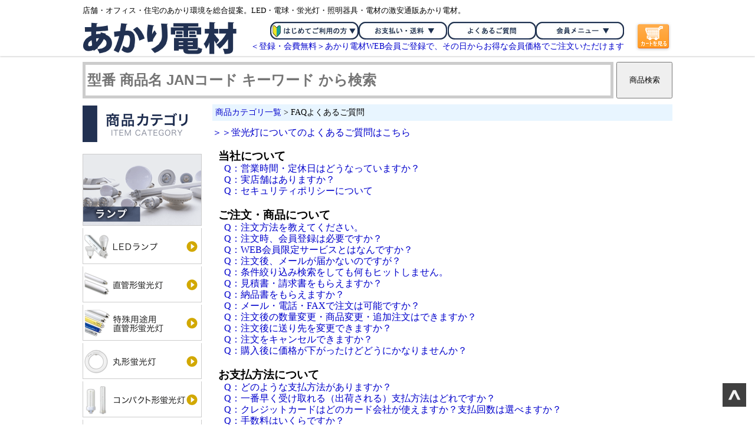

--- FILE ---
content_type: text/html;charset=Shift_JIS
request_url: https://www.akaridenzai.com/fs/akaridenzai/c/faq
body_size: 14983
content:
<!DOCTYPE html PUBLIC "-//W3C//DTD XHTML 1.0 Transitional//EN" "http://www.w3.org/TR/xhtml1/DTD/xhtml1-transitional.dtd">
<html lang="ja">
<head>
<meta http-equiv="Content-Language" content="ja" />
<meta http-equiv="Content-Type" content="text/html; charset=Shift_JIS" />
<meta http-equiv="Pragma" content="no-cache" />
<meta http-equiv="cache-control" content="no-cache" />
<meta http-equiv="Expires" content="Thu, 01 Dec 1994 16:00:00 GMT" />
<meta name="description" content="FAQよくあるご質問 あかり電材" />
<meta name="keywords" content="FAQよくあるご質問,あかり電材" />

<title>FAQよくあるご質問 あかり電材</title>
<link rel="stylesheet" type="text/css" href="/shop/css/r_system_preset.css?v3.24.0" />
<link rel="stylesheet" type="text/css" href="/shop/item/akaridenzai/design/template01/css/system_DesignSettings.css" />
<link rel="stylesheet" type="text/css" href="/shop/item/akaridenzai/design/template01/css/system_SizeColorSettings.css" />
<link rel="stylesheet" type="text/css" href="/shop/item/akaridenzai/design/template01/css/system_LayoutSettings.css" />
<link rel="stylesheet" type="text/css" href="/shop/item/akaridenzai/design/template01/css/original.css" />


<script type="text/javascript" src="/shop/js/futureshop2.js"></script>
<script type="text/javascript" src="/shop/item/akaridenzai/design/template01/js/original.js"></script>



<!-- Global site tag (gtag.js) - Google Ads: 786511823 -->
<script async src="https://www.googletagmanager.com/gtag/js?id=AW-786511823"></script>
<script>
  window.dataLayer = window.dataLayer || [];
  function gtag(){dataLayer.push(arguments);}
  gtag('js', new Date());
  gtag('config', 'AW-786511823');
</script>
<script>
  (function(i,s,o,g,r,a,m){i['GoogleAnalyticsObject']=r;i[r]=i[r]||function(){
  (i[r].q=i[r].q||[]).push(arguments)},i[r].l=1*new Date();a=s.createElement(o),
  m=s.getElementsByTagName(o)[0];a.async=1;a.src=g;m.parentNode.insertBefore(a,m)
  })(window,document,'script','//www.google-analytics.com/analytics.js','ga');

  ga('create', 'UA-83218611-1', 'auto');
  ga('send', 'pageview');

</script>
<link rel="shortcut icon" href="/favicon.ico" type="image/x-icon" >
</head>
<body id="FS2_body_Goods" class="FS2_body_Goods_GoodsGroupList_1 FS2_body_Goods_faq" xmlns:fb="http://ogp.me/ns/fb#">

<div class="layout_body">
<div class="layout_header">	<div id="header">
		<div class="header-outer">
			<div class="clearfix header-inner">
				<div class="h-title">
					<h1>店舗・オフィス・住宅のあかり環境を総合提案。LED・電球・蛍光灯・照明器具・電材の激安通販あかり電材。</h1>
				</div>
				<div class="h-left">
					<div class="logo-credit">
						<div class="h-logo"><a id="main"><a href="https://www.akaridenzai.com/"><img src="/shop/item/akaridenzai/design/img01/h-logo-nv.gif" alt="あかり電材" class="alpha-img"></a></a></div>
					</div>
				</div>
				<div class="h-m1">
<ol>
	<li>
		<img src="/shop/item/akaridenzai/design/img01/h-m-01.jpg">
		<ul>
			<li><a href="/fs/akaridenzai/c/faq#q2-1">ご注文方法</a></li>
<!--			<li><a href="">商品検索</a></li>	-->
			<li><a href="/fs/akaridenzai/c/member">あかり電材WEB会員</a></li>
		</ul>
	</li>
	<li>
		<img src="/shop/item/akaridenzai/design/img01/h-m-02.jpg">
		<ul>
			<li><a href="/fs/akaridenzai/PostageSettleList.html#guide_2">支払方法</a></li>
			<li><a href="/fs/akaridenzai/PostageSettleList.html#guide_1">送料</a></li>
		</ul>
	</li>
	<li><a href="/fs/akaridenzai/c/faq"><img src="/shop/item/akaridenzai/design/img01/h-m-03.jpg"></a></li>
	<li>
		<img src="/shop/item/akaridenzai/design/img01/h-m-04.jpg">
		<ul>
			<li><a href="/fs/akaridenzai/Login.html">ログイン</a></li>
			<li><a href="/fs/akaridenzai/OrderHistoryList.html">ご注文履歴</a></li>
			<li><a href="/fs/akaridenzai/WishList.html">お気に入り商品一覧</a></li>
			<li><a href="/fs/akaridenzai/MyPageTop.html">会員ページ</a></li>
			<li><a href="/fs/akaridenzai/PasswordReminderEdit.html">パスワード再発行</a></li>
			<li><a href="/fs/akaridenzai/Logout.html">ログアウト</a></li>
		</ul>
	</li>
	<li class="cart"><span class="cartcheck"><a href="/fs/akaridenzai/ShoppingCart.html"><img src="/shop/item/akaridenzai/design/template01/btn/CartButtonImage.gif" alt="カートを確認"></a></span></li>
</ol>
				</div>
				<div class="h-m2">
<a href="/fs/akaridenzai/c/member" target="_blank">＜登録・会費無料＞あかり電材WEB会員ご登録で、その日からお得な会員価格でご注文いただけます</a>
				</div>
			</div>
		</div>
	</div>
<div id="searchbox"><form action="/fs/akaridenzai/GoodsSearchList.html" method="get">
<input type="hidden" name="_e_k" value="Ａ" />
<table>
<tr>
<td><input type="text" name="keyword" maxlength="1000" placeholder="型番 商品名 JANコード キーワード から検索" style="font-size:24px;font-weight:bold;padding:3px;border:5px solid #ccc;margin-right:5px;width:884px;height:46px;"></td><td><input type="submit" value="商品検索" style="width:95px;height:62px;"></td>
</tr>
</table>
</form></div>
</style></div>

 <table border="0" cellspacing="0" cellpadding="0" class="layout_table">
 <tr>
 <td class="layout_menu"><div id="leftContents">
<!-- <div id="leftmain_bn">
	<ol>
		<li><a href="/fs/akaridenzai/c/260"><img src="/shop/item/akaridenzai/design/img01/daikin-left.jpg" alt="数量限定特別価格ダイキンルームエアコン"></a></li>
	</ol>
</div> -->
<div id="leftContents">
<div class="midashiimage-box1"></div>
<div class="midashiimage-box2"></div>
<ol>
<li class="image-box"><!--LEDランプカテゴリ-->
<span><a href="https://www.akaridenzai.com/fs/akaridenzai/c/leda5e9a5f"><div id="level1_led"></div><div class="overlay"></div></a></span>
<ul class="level2">
<li><span><a href="https://www.akaridenzai.com/fs/akaridenzai/c/e26b8fdb6e">E26口金</a></span></li>
<li><span><a href="https://www.akaridenzai.com/fs/akaridenzai/c/e17b8fdb6e">E17口金</a></span></li>
<li><span><a href="https://www.akaridenzai.com/fs/akaridenzai/c/e14b8fdb6">E14口金</a></span></li>
<li><span><a href="https://www.akaridenzai.com/fs/akaridenzai/c/e12b8fdb6e">E12口金</a></span></li>
<li><span><a href="https://www.akaridenzai.com/fs/akaridenzai/c/e11b8fdb6e">E11口金</a></span></li>
<li><span><a href="https://www.akaridenzai.com/fs/akaridenzai/c/gx531b8fdb">GX53-1口金</a></span></li>
<!--<li><span><a href="https://www.akaridenzai.com/fs/akaridenzai/c/gx531ab8fd">GX53-1a口金</a></span></li>-->
<li><span><a href="https://www.akaridenzai.com/fs/akaridenzai/c/c4beb4c9b7">直管形</a></span></li>
<li class="no-hover"><span><a>&nbsp;</a></span></li><!--GX53-1a口金を表示させるときにこの行を消す-->
<li class="no-hover"><span><a>&nbsp;</a></span></li>
<li class="right-text"><span><a href="https://www.akaridenzai.com/fs/akaridenzai/c/leda5e9a5f">全ての商品を見る</a></span></li>
<li class="no-hover" id="level2_led"></li>
</ul>
</li>
<li class="image-box"><!--直管形蛍光灯カテゴリ-->
<span><a href="https://www.akaridenzai.com/fs/akaridenzai/c/cec94b2bb47/"><div id="level1_keikoto"></div><div class="overlay"></div></a></span>
<ul class="level2">
<li><span><a href="https://www.akaridenzai.com/fs/akaridenzai/c/ed5b5aa210a">グロースタータ形(FL)</a></span></li>
<li><span><a href="https://www.akaridenzai.com/fs/akaridenzai/c/a15ed52ba0a">グロースタータ形(FHL)</a></span></li>
<li><span><a href="https://www.akaridenzai.com/fs/akaridenzai/c/592a55d4aae">ラピッドスタート形(FLR)</a></span></li>
<li><span><a href="https://www.akaridenzai.com/fs/akaridenzai/c/a345fa5a2a5">インバータ形(FHF高周波点灯専用)</a></span></li>
<li class="no-hover"><span><a>&nbsp;</a></span></li>
<li class="no-hover"><span><a>&nbsp;</a></span></li>
<li class="no-hover"><span><a>&nbsp;</a></span></li>
<li class="no-hover"><span><a>&nbsp;</a></span></li>
<li class="no-hover"><span><a>&nbsp;</a></span></li>
<li class="right-text"><span><a href="https://www.akaridenzai.com/fs/akaridenzai/c/cec94b2bb47/">全ての商品を見る</a></span></li>
<li class="no-hover" id="level2_keikoto"></li>
</ul>
</li>
<li class="image-box"><!--特殊用途用直管形蛍光灯カテゴリ-->
<span><a href="https://www.akaridenzai.com/fs/akaridenzai/c/c6c3bceccd/"><div id="level1_tokushu"></div><div class="overlay"></div></a></span>
<ul class="level2">
<li><span><a href="https://www.akaridenzai.com/fs/akaridenzai/c/c8f4bbb6cb">飛散防止膜付蛍光灯</a></span></li>
<li><span><a href="https://www.akaridenzai.com/fs/akaridenzai/c/b9e2b1e9bf">高演色性蛍光灯 演色AAA</a></span></li>
<li><span><a href="https://www.akaridenzai.com/fs/akaridenzai/c/b1e9bfa7b2">演色改善形蛍光灯 演色AA</a></span></li>
<li><span><a href="https://www.akaridenzai.com/fs/akaridenzai/c/c4e3cdb6c3">低誘虫蛍光灯</a></span></li>
<li><span><a href="https://www.akaridenzai.com/fs/akaridenzai/c/cae1c3eeb4">捕虫器用蛍光灯</a></span></li>
<li><span><a href="https://www.akaridenzai.com/fs/akaridenzai/c/bba6b6ddc5">殺菌灯</a></span></li>
<li><span><a href="https://www.akaridenzai.com/fs/akaridenzai/c/a5b9a5eaa5">スリムランプ</a></span></li>
<li><span><a href="https://www.akaridenzai.com/fs/akaridenzai/c/a5d6a5e9a5">ブラックライトブルー</a></span></li>
<li class="no-hover"><span><a>&nbsp;</a></span></li>
<li class="right-text"><span><a href="https://www.akaridenzai.com/fs/akaridenzai/c/c6c3bceccd/">全ての商品を見る</a></span></li>
<li class="no-hover" id="level2_tokushu"></li>
</ul>
</li>
<li class="image-box"><!--丸形蛍光灯カテゴリ-->
<span><a href="https://www.akaridenzai.com/fs/akaridenzai/c/b4ddb7c1b7"><div id="level1_round"></div><div class="overlay"></div></a></span>
<ul class="level2">
<li><span><a href="https://www.akaridenzai.com/fs/akaridenzai/c/255aa1deba0">グロースタータ形(FCL)</a></span></li>
<li><span><a href="https://www.akaridenzai.com/fs/akaridenzai/c/c6f3bdc5b4">二重環形(FHD)</a></span></li>
<li><span><a href="https://www.akaridenzai.com/fs/akaridenzai/c/a5b9a5eaa52">スリム形(FHC)</a></span></li>
<li class="no-hover"><span><a>&nbsp;</a></span></li>
<li class="no-hover"><span><a>&nbsp;</a></span></li>
<li class="no-hover"><span><a>&nbsp;</a></span></li>
<li class="no-hover"><span><a>&nbsp;</a></span></li>
<li class="no-hover"><span><a>&nbsp;</a></span></li>
<li class="no-hover"><span><a>&nbsp;</a></span></li>
<li class="right-text"><span><a href="https://www.akaridenzai.com/fs/akaridenzai/c/b4ddb7c1b7">全ての商品を見る</a></span></li>
<li class="no-hover" id="level2_round"></li>
</ul>
</li>
<li class="image-box"><!--コンパクト形蛍光灯カテゴリ-->
<span><a href="https://www.akaridenzai.com/fs/akaridenzai/c/a5b3a5f3a5/"><div id="level1_compact"></div><div class="overlay"></div></a></span>
<ul class="level2">
<li><span><a href="https://www.akaridenzai.com/fs/akaridenzai/c/fpl">FPL</a></span></li>
<li><span><a href="https://www.akaridenzai.com/fs/akaridenzai/c/fhp">FHP</a></span></li>
<li><span><a href="https://www.akaridenzai.com/fs/akaridenzai/c/fdl">FDL</a></span></li>
<li><span><a href="https://www.akaridenzai.com/fs/akaridenzai/c/fml">FML</a></span></li>
<li><span><a href="https://www.akaridenzai.com/fs/akaridenzai/c/fht">FHT</a></span></li>
<li class="no-hover"><span><a>&nbsp;</a></span></li>
<li class="no-hover"><span><a>&nbsp;</a></span></li>
<li class="no-hover"><span><a>&nbsp;</a></span></li>
<li class="no-hover"><span><a>&nbsp;</a></span></li>
<li class="right-text"><span><a href="https://www.akaridenzai.com/fs/akaridenzai/c/a5b3a5f3a5/">全ての商品を見る</a></span></li>
<li class="no-hover" id="level2_compact"></li>
</ul>
</li>
<li class="image-box"><!--点灯管カテゴリ-->
<span><a href="https://www.akaridenzai.com/fs/akaridenzai/c/c5c0c5f4b4/"><div id="level1_tentokan"></div><div class="overlay"></div></a></span>
<ul class="level2">
<li><span><a href="https://www.akaridenzai.com/fs/akaridenzai/c/4wb7c1a1c1">4W形～10W形用</a></span></li>
<li><span><a href="https://www.akaridenzai.com/fs/akaridenzai/c/10wb7c1a1c">10W形～30W形用</a></span></li>
<li><span><a href="https://www.akaridenzai.com/fs/akaridenzai/c/32wb7c1cdd">32W形用</a></span></li>
<li><span><a href="https://www.akaridenzai.com/fs/akaridenzai/c/40wb7c1cdd">40W形用</a></span></li>
<li class="no-hover"><span><a>&nbsp;</a></span></li>
<li class="no-hover"><span><a>&nbsp;</a></span></li>
<li class="no-hover"><span><a>&nbsp;</a></span></li>
<li class="no-hover"><span><a>&nbsp;</a></span></li>
<li class="no-hover"><span><a>&nbsp;</a></span></li>
<li class="right-text"><span><a href="https://www.akaridenzai.com/fs/akaridenzai/c/c5c0c5f4b4/">全ての商品を見る</a></span></li>
<li class="no-hover" id="level2_tentokan"></li>
</ul>
</li>

<li class="image-box"><!--電球形蛍光灯カテゴリ-->
<span><a href="https://www.akaridenzai.com/fs/akaridenzai/c/c5c5b5e5b7/"><div id="level1_denkyukeikoto"></div><div class="overlay"></div></a></span>
<ul class="level2">
<li><span><a href="https://www.akaridenzai.com/fs/akaridenzai/c/efdb7c1">EFD形</a></span></li>
<li><span><a href="https://www.akaridenzai.com/fs/akaridenzai/c/efab7c1">EFA形</a></span></li>
<li class="no-hover"><span><a>&nbsp;</a></span></li>
<li class="no-hover"><span><a>&nbsp;</a></span></li>
<li class="no-hover"><span><a>&nbsp;</a></span></li>
<li class="no-hover"><span><a>&nbsp;</a></span></li>
<li class="no-hover"><span><a>&nbsp;</a></span></li>
<li class="no-hover"><span><a>&nbsp;</a></span></li>
<li class="no-hover"><span><a>&nbsp;</a></span></li>
<li class="right-text"><span><a href="https://www.akaridenzai.com/fs/akaridenzai/c/c5c5b5e5b7/">全ての商品を見る</a></span></li>
<li class="no-hover" id="level2_denkyukeikoto"></li>
</ul>
</li>
<li class="image-box"><!--白熱電球カテゴリ-->
<span><a href="https://www.akaridenzai.com/fs/akaridenzai/c/aec5c7fc722/"><div id="level1_hakunetsu"></div><div class="overlay"></div></a></span>
<ul class="level2">
<li><span><a href="https://www.akaridenzai.com/fs/akaridenzai/c/e26b8fdb6e3">E26口金</a></span></li>
<li><span><a href="https://www.akaridenzai.com/fs/akaridenzai/c/e17b8fdb6e5">E17口金</a></span></li>
<li><span><a href="https://www.akaridenzai.com/fs/akaridenzai/c/e11b8fdb6e5">E11口金</a></span></li>
<li class="no-hover"><span><a>&nbsp;</a></span></li>
<li class="no-hover"><span><a>&nbsp;</a></span></li>
<li class="no-hover"><span><a>&nbsp;</a></span></li>
<li class="no-hover"><span><a>&nbsp;</a></span></li>
<li class="no-hover"><span><a>&nbsp;</a></span></li>
<li class="no-hover"><span><a>&nbsp;</a></span></li>
<li class="right-text"><span><a href="https://www.akaridenzai.com/fs/akaridenzai/c/aec5c7fc722/">全ての商品を見る</a></span></li>
<li class="no-hover" id="level2_hakunetsu"></li>
</ul>
</li>
<li class="image-box"><!--ハロゲン電球カテゴリ-->
<span><a href="https://www.akaridenzai.com/fs/akaridenzai/c/d52ae5a5cfa"><div id="level1_harogen"></div><div class="overlay"></div></a></span>
<ul class="level2">
<li><span><a href="https://www.akaridenzai.com/fs/akaridenzai/c/a5fd512aae9">ミラー付き110V用</a></span></li>
<li><span><a href="https://www.akaridenzai.com/fs/akaridenzai/c/25fdaaa1e95">ミラー付き12V用</a></span></li>
<li><span><a href="https://www.akaridenzai.com/fs/akaridenzai/c/aaef2d5a195">ミラーなし110V用</a></span></li>
<li><span><a href="https://www.akaridenzai.com/fs/akaridenzai/c/2a5df5ea19a">ミラーなし12V用</a></span></li>
<!--<li><span><a href="https://www.akaridenzai.com/fs/akaridenzai/c/cebeb8fdb6">両口金形</a></span></li>-->
<li class="no-hover"><span><a>&nbsp;</a></span></li><!--両口金形を表示させるときにこの行を消す-->
<li class="no-hover"><span><a>&nbsp;</a></span></li>
<li class="no-hover"><span><a>&nbsp;</a></span></li>
<li class="no-hover"><span><a>&nbsp;</a></span></li>
<li class="no-hover"><span><a>&nbsp;</a></span></li>
<li class="right-text"><span><a href="https://www.akaridenzai.com/fs/akaridenzai/c/d52ae5a5cfa">全ての商品を見る</a></span></li>
<li class="no-hover" id="level2_halogen"></li>
</ul>
</li>
<li class="image-box"><!--HIDランプカテゴリ-->
<span><a href="https://www.akaridenzai.com/fs/akaridenzai/c/hida5e9a5f"><div id="level1_hid"></div><div class="overlay"></div></a></span>
<ul class="level2">
<li><span><a href="https://www.akaridenzai.com/fs/akaridenzai/c/a5d1a5caa5">パナソニック</a></span></li>
<li><span><a href="https://www.akaridenzai.com/fs/akaridenzai/c/a5d5a5a3a5">フィリップス</a></span></li>
<li class="no-hover"><span><a>&nbsp;</a></span></li>
<li class="no-hover"><span><a>&nbsp;</a></span></li>
<li class="no-hover"><span><a>&nbsp;</a></span></li>
<li class="no-hover"><span><a>&nbsp;</a></span></li>
<li class="no-hover"><span><a>&nbsp;</a></span></li>
<li class="no-hover"><span><a>&nbsp;</a></span></li>
<li class="no-hover"><span><a>&nbsp;</a></span></li>
<li class="right-text"><span><a href="https://www.akaridenzai.com/fs/akaridenzai/c/hida5e9a5f">全ての商品を見る</a></span></li>
<li class="no-hover" id="level2_hid"></li>
</ul>
</li>
</ol>


<div class="midashiimage-box3"></div>
<ol>
<li class="image-box"><!--ダウンライトカテゴリ-->
<span><a href="https://www.akaridenzai.com/fs/akaridenzai/c/a5c0a5a6a5/"><div id="level1_downlight"></div><div class="overlay"></div></a></span>
<ul class="level2">
<li><span><a href="https://www.akaridenzai.com/fs/akaridenzai/c/a6b550">Φ50</a></span></li>
<li><span><a href="https://www.akaridenzai.com/fs/akaridenzai/c/a6b575">Φ75</a></span></li>
<li><span><a href="https://www.akaridenzai.com/fs/akaridenzai/c/a6b51002">Φ100</a></span></li>
<li><span><a href="https://www.akaridenzai.com/fs/akaridenzai/c/a6b5125">Φ125</a></span></li>
<li><span><a href="https://www.akaridenzai.com/fs/akaridenzai/c/a6b5150">Φ150</a></span></li>
<li><span><a href="https://www.akaridenzai.com/fs/akaridenzai/c/a2a2100">□100</a></span></li>
<!--<li><span><a href="https://www.akaridenzai.com/fs/akaridenzai/c/a2a2125">□125</a></span></li>-->
<!--<li><span><a href="https://www.akaridenzai.com/fs/akaridenzai/c/dfc928a2c4b">関連部材</a></span></li>-->
<li class="no-hover"><span><a>&nbsp;</a></span></li><!--□125を表示させるときにこの行を消す-->
<li class="no-hover"><span><a>&nbsp;</a></span></li><!--関連部材を表示させるときにこの行を消す-->
<li class="no-hover"><span><a>&nbsp;</a></span></li>
<li class="right-text"><span><a href="https://www.akaridenzai.com/fs/akaridenzai/c/a5c0a5a6a5/">全ての商品を見る</a></span></li>
<li class="no-hover" id="level2_downlight"></li>
</ul>
</li>
<li class="image-box"><!--スポットライトカテゴリ-->
<span><a href="https://www.akaridenzai.com/fs/akaridenzai/c/5a52a95dbda"><div id="level1_spot"></div><div class="overlay"></div></a></span>
<ul class="level2">
<li><span><a href="https://www.akaridenzai.com/fs/akaridenzai/c/2dbe559ca4c">直付タイプ</a></span></li>
<li><span><a href="https://www.akaridenzai.com/fs/akaridenzai/c/aa5af2055ac">ダクトレールタイプ</a></span></li>
<li><span><a href="https://www.akaridenzai.com/fs/akaridenzai/c/9bfe542eacb">埋込タイプ</a></span></li>
<!--<li><span><a href="https://www.akaridenzai.com/fs/akaridenzai/c/c9c2284abdf">関連部材</a></span></li>-->
<li class="no-hover"><span><a>&nbsp;</a></span></li><!--関連部材を表示させるときにこの行を消す-->
<li class="no-hover"><span><a>&nbsp;</a></span></li>
<li class="no-hover"><span><a>&nbsp;</a></span></li>
<li class="no-hover"><span><a>&nbsp;</a></span></li>
<li class="no-hover"><span><a>&nbsp;</a></span></li>
<li class="no-hover"><span><a>&nbsp;</a></span></li>
<li class="right-text"><span><a href="https://www.akaridenzai.com/fs/akaridenzai/c/5a52a95dbda">全ての商品を見る</a></span></li>
<li class="no-hover" id="level2_spot"></li>
</ul>
</li>
<li class="image-box"><!--ペンダントライトカテゴリ-->
<span><a href="https://www.akaridenzai.com/fs/akaridenzai/c/5a5d3a2afa5/"><div id="level1_pendant"></div><div class="overlay"></div></a></span>
<ul class="level2">
<li><span><a href="https://www.akaridenzai.com/fs/akaridenzai/c/b294a5edc5c">直付タイプ</a></span></li>
<li><span><a href="https://www.akaridenzai.com/fs/akaridenzai/c/0dfabd235ab">引掛シーリングタイプ</a></span></li>
<li><span><a href="https://www.akaridenzai.com/fs/akaridenzai/c/c055faaa52a">ダクトレールタイプ</a></span></li>
<!--<li><span><a href="https://www.akaridenzai.com/fs/akaridenzai/c/c5b2efbae49">埋込タイプ</a></span></li>-->
<li><span><a href="https://www.akaridenzai.com/fs/akaridenzai/c/bfe1a4adc8">吹き抜け高天井用</a></span></li>
<!--<li><span><a href="https://www.akaridenzai.com/fs/akaridenzai/c/c4ab9cf28d2">関連部材</a></span></li>-->
<li class="no-hover"><span><a>&nbsp;</a></span></li><!--埋込タイプを表示させるときにこの行を消す-->
<li class="no-hover"><span><a>&nbsp;</a></span></li><!--関連部材を表示させるときにこの行を消す-->
<li class="no-hover"><span><a>&nbsp;</a></span></li>
<li class="no-hover"><span><a>&nbsp;</a></span></li>
<li class="no-hover"><span><a>&nbsp;</a></span></li>
<li class="right-text"><span><a href="https://www.akaridenzai.com/fs/akaridenzai/c/5a5d3a2afa5/">全ての商品を見る</a></span></li>
<li class="no-hover" id="level2_pendant"></li>
</ul>
</li>
<li class="image-box"><!--シーリングライトカテゴリ-->
<span><a href="https://www.akaridenzai.com/fs/akaridenzai/c/5a1ab2c7ab5"><div id="level1_ceiling"></div><div class="overlay"></div></a></span>
<ul class="level2">
<li><span><a href="https://www.akaridenzai.com/fs/akaridenzai/c/cb549ea5dc2">直付タイプ</a></span></li>
<li><span><a href="https://www.akaridenzai.com/fs/akaridenzai/c/253dafbbad0">引掛シーリングタイプ</a></span></li>
<!--<li><span><a href="https://www.akaridenzai.com/fs/akaridenzai/c/0aa5aa5fc52">ダクトレールタイプ</a></span></li>-->
<!--<li><span><a href="https://www.akaridenzai.com/fs/akaridenzai/c/f5e4ceb92ab">埋込タイプ</a></span></li>-->
<li><span><a href="https://www.akaridenzai.com/fs/akaridenzai/c/cfa228cdb49">関連部材</a></span></li>
<li class="no-hover"><span><a>&nbsp;</a></span></li><!--ダクトレールタイプを表示させるときにこの行を消す-->
<li class="no-hover"><span><a>&nbsp;</a></span></li><!--埋込タイプを表示させるときにこの行を消す-->
<li class="no-hover"><span><a>&nbsp;</a></span></li>
<li class="no-hover"><span><a>&nbsp;</a></span></li>
<li class="no-hover"><span><a>&nbsp;</a></span></li>
<li class="no-hover"><span><a>&nbsp;</a></span></li>
<li class="right-text"><span><a href="https://www.akaridenzai.com/fs/akaridenzai/c/5a1ab2c7ab5">全ての商品を見る</a></span></li>
<li class="no-hover" id="level2_ceiling"></li>
</ul>
</li>
<li class="image-box"><!--ブラケットライトカテゴリ-->
<span><a href="https://www.akaridenzai.com/fs/akaridenzai/c/9ed5a6a25a5"><div id="level1_bracket"></div><div class="overlay"></div></a></span>
<ul class="level2">
<li><span><a href="https://www.akaridenzai.com/fs/akaridenzai/c/beaeb7bfa5">小型ブラケット</a></span></li>
<li><span><a href="https://www.akaridenzai.com/fs/akaridenzai/c/23ba15aacb5">コーナー用ブラケット</a></span></li>
<li><span><a href="https://www.akaridenzai.com/fs/akaridenzai/c/c4b9bceaa5">長手ブラケット</a></span></li>
<!--<li><span><a href="https://www.akaridenzai.com/fs/akaridenzai/c/a5d4a5afa5">ピクチャーライト</a></span></li>-->
<!--<li><span><a href="https://www.akaridenzai.com/fs/akaridenzai/c/a5dfa5e9a1">ミラーライト</a></span></li>-->
<!--<li><span><a href="https://www.akaridenzai.com/fs/akaridenzai/c/ebb45e9acf2">埋込タイプ</a></span></li>-->
<li><span><a href="https://www.akaridenzai.com/fs/akaridenzai/c/aa525a3d5c5">フットライト</a></span></li>
<!--<li><span><a href="https://www.akaridenzai.com/fs/akaridenzai/c/ad4cc922fb8">関連部材</a></span></li>-->
<li class="no-hover"><span><a>&nbsp;</a></span></li><!--ピクチャーライトを表示させるときにこの行を消す-->
<li class="no-hover"><span><a>&nbsp;</a></span></li><!--ミラーライトを表示させるときにこの行を消す-->
<li class="no-hover"><span><a>&nbsp;</a></span></li><!--埋込タイプを表示させるときにこの行を消す-->
<li class="no-hover"><span><a>&nbsp;</a></span></li><!--関連部材プを表示させるときにこの行を消す-->
<li class="no-hover"><span><a>&nbsp;</a></span></li>
<li class="right-text"><span><a href="https://www.akaridenzai.com/fs/akaridenzai/c/9ed5a6a25a5">全ての商品を見る</a></span></li>
<li class="no-hover" id="level2_bracket"></li>
</ul>
</li>
<li class="image-box"><!--スタンドライトライトカテゴリ-->
<span><a href="https://www.akaridenzai.com/fs/akaridenzai/c/a5b9a5bfa5"><div id="level1_stand"></div><div class="overlay"></div></a></span>
</li>
<li class="image-box"><!--シャンデリアカテゴリ-->
<span><a href="https://www.akaridenzai.com/fs/akaridenzai/c/a5b7a5e3a5/"><div id="level1_chandelier"></div><div class="overlay"></div></a></span>
<ul class="level2">
<!--<li><span><a href="https://www.akaridenzai.com/fs/akaridenzai/c/cdc259b5a4e">直付タイプ</a></span></li>-->
<li><span><a href="https://www.akaridenzai.com/fs/akaridenzai/c/b0fab3dda5">引掛シーリングタイプ</a></span></li>
<!--<li><span><a href="https://www.akaridenzai.com/fs/akaridenzai/c/ae95cfbe2b4">埋込タイプ</a></span></li>-->
<!--<li><span><a href="https://www.akaridenzai.com/fs/akaridenzai/c/4a82dfccb29">関連部材</a></span></li>-->
<li class="no-hover"><span><a>&nbsp;</a></span></li><!--直付タイプを表示させるときにこの行を消す-->
<li class="no-hover"><span><a>&nbsp;</a></span></li><!--埋込タイプを表示させるときにこの行を消す-->
<li class="no-hover"><span><a>&nbsp;</a></span></li><!--関連部材を表示させるときにこの行を消す-->
<li class="no-hover"><span><a>&nbsp;</a></span></li>
<li class="no-hover"><span><a>&nbsp;</a></span></li>
<li class="no-hover"><span><a>&nbsp;</a></span></li>
<li class="no-hover"><span><a>&nbsp;</a></span></li>
<li class="no-hover"><span><a>&nbsp;</a></span></li>
<li class="right-text"><span><a href="https://www.akaridenzai.com/fs/akaridenzai/c/a5b7a5e3a5/">全ての商品を見る</a></span></li>
<li class="no-hover" id="level2_chandelier"></li>
</ul>
</li>
<li class="image-box"><!--シーリングファンカテゴリ-->
<span><a href="https://www.akaridenzai.com/fs/akaridenzai/c/a5b7a1bca5/"><div id="level1_fan"></div><div class="overlay"></div></a></span>
<ul class="level2">
<!--<li><span><a href="https://www.akaridenzai.com/fs/akaridenzai/c/5caa2a15baa">オーデリック</a></span></li>-->
<li><span><a href="https://www.akaridenzai.com/fs/akaridenzai/c/cfc5228eb77">大光電機</a></span></li>
<li><span><a href="https://www.akaridenzai.com/fs/akaridenzai/c/a345ab55a2a">コイズミ照明</a></span></li>
<!--<li><span><a href="https://www.akaridenzai.com/fs/akaridenzai/c/525cada5aa1">パナソニック</a></span></li>-->
<li class="no-hover"><span><a>&nbsp;</a></span></li><!--オーデリックを表示させるときにこの行を消す-->
<li class="no-hover"><span><a>&nbsp;</a></span></li><!--パナソニックを表示させるときにこの行を消す-->
<li class="no-hover"><span><a>&nbsp;</a></span></li>
<li class="no-hover"><span><a>&nbsp;</a></span></li>
<li class="no-hover"><span><a>&nbsp;</a></span></li>
<li class="no-hover"><span><a>&nbsp;</a></span></li>
<li class="no-hover"><span><a>&nbsp;</a></span></li>
<li class="right-text"><span><a href="https://www.akaridenzai.com/fs/akaridenzai/c/a5b7a1bca5/">全ての商品を見る</a></span></li>
<li class="no-hover" id="level2_fan"></li>
</ul>
</li>
<li class="image-box"><!--ダクトレールカテゴリ-->
<span><a href="https://www.akaridenzai.com/fs/akaridenzai/c/f5a052aca5a/"><div id="level1_rail"></div><div class="overlay"></div></a></span>
<ul class="level2">
<li><span><a href="https://www.akaridenzai.com/fs/akaridenzai/c/a55aca12a5d">パナソニック</a></span></li>
<li><span><a href="https://www.akaridenzai.com/fs/akaridenzai/c/c5ecbcc728">東芝(ライティングレール)</a></span></li>
<!--<li><span><a href="https://www.akaridenzai.com/fs/akaridenzai/c/52b5aaaaa1c">オーデリック</a></span></li>-->
<!--<li><span><a href="https://www.akaridenzai.com/fs/akaridenzai/c/c2e7b8f7c5">大光電機</a></span></li>-->
<li><span><a href="https://www.akaridenzai.com/fs/akaridenzai/c/a24aa355ba5">コイズミ照明</a></span></li>
<li class="no-hover"><span><a>&nbsp;</a></span></li><!--オーデリックを表示させるときにこの行を消す-->
<li class="no-hover"><span><a>&nbsp;</a></span></li><!--大光電機を表示させるときにこの行を消す-->
<li class="no-hover"><span><a>&nbsp;</a></span></li>
<li class="no-hover"><span><a>&nbsp;</a></span></li>
<li class="no-hover"><span><a>&nbsp;</a></span></li>
<li class="no-hover"><span><a>&nbsp;</a></span></li>
<li class="right-text"><span><a href="https://www.akaridenzai.com/fs/akaridenzai/c/f5a052aca5a/">全ての商品を見る</a></span></li>
<li class="no-hover" id="level2_rail"></li>
</ul>
</li>
<li class="image-box"><!--ベースライトカテゴリ-->
<span><a href="https://www.akaridenzai.com/fs/akaridenzai/c/d1a2a9a55cb"><div id="level1_base"></div><div class="overlay"></div></a></span>
<ul class="level2">
<li><span><a href="https://www.akaridenzai.com/fs/akaridenzai/c/552edc9ab4c">直付タイプ</a></span></li>
<!--<li><span><a href="https://www.akaridenzai.com/fs/akaridenzai/c/a5c0a5afa5">ダクトレールタイプ</a></span></li>-->
<li><span><a href="https://www.akaridenzai.com/fs/akaridenzai/c/fbe49ea25bc">埋込タイプ</a></span></li>
<li><span><a href="https://www.akaridenzai.com/fs/akaridenzai/c/82a9dcc4b2f">関連部材</a></span></li>
<li class="no-hover"><span><a>&nbsp;</a></span></li><!--ダクトレールタイプを表示させるときにこの行を消す-->
<li class="no-hover"><span><a>&nbsp;</a></span></li>
<li class="no-hover"><span><a>&nbsp;</a></span></li>
<li class="no-hover"><span><a>&nbsp;</a></span></li>
<li class="no-hover"><span><a>&nbsp;</a></span></li>
<li class="no-hover"><span><a>&nbsp;</a></span></li>
<li class="right-text"><span><a href="https://www.akaridenzai.com/fs/akaridenzai/c/d1a2a9a55cb">全ての商品を見る</a></span></li>
<li class="no-hover" id="level2_base"></li>
</ul>
</li>
<li class="image-box"><!--キッチンライトカテゴリ-->
<span><a href="https://www.akaridenzai.com/fs/akaridenzai/c/5dcaa2a553a/"><div id="level1_kitchen"></div><div class="overlay"></div></a></span>
<ul class="level2">
<li><span><a href="https://www.akaridenzai.com/fs/akaridenzai/c/5ab1adac295">ベースライト</a></span></li>
<li><span><a href="https://www.akaridenzai.com/fs/akaridenzai/c/ceaea4b7b8">流し元灯</a></span></li>
<li class="no-hover"><span><a>&nbsp;</a></span></li>
<li class="no-hover"><span><a>&nbsp;</a></span></li>
<li class="no-hover"><span><a>&nbsp;</a></span></li>
<li class="no-hover"><span><a>&nbsp;</a></span></li>
<li class="no-hover"><span><a>&nbsp;</a></span></li>
<li class="no-hover"><span><a>&nbsp;</a></span></li>
<li class="no-hover"><span><a>&nbsp;</a></span></li>
<li class="right-text"><span><a href="https://www.akaridenzai.com/fs/akaridenzai/c/5dcaa2a553a/">全ての商品を見る</a></span></li>
<li class="no-hover" id="level2_kitchen"></li>
</ul>
</li>
<li class="image-box"><!--浴室灯カテゴリ-->
<span><a href="https://www.akaridenzai.com/fs/akaridenzai/c/cde1bcbcc5"><div id="level1_yokushitsu"></div><div class="overlay"></div></a></span>
<ul class="level2">
<li><span><a href="https://www.akaridenzai.com/fs/akaridenzai/c/bdbbc2f0cd">住宅用</a></span></li>
<!--<li><span><a href="https://www.akaridenzai.com/fs/akaridenzai/c/b6c8ccb3cd">業務用</a></span></li>-->
<li class="no-hover"><span><a>&nbsp;</a></span></li><!--業務用を表示させるときにこの行を消す-->
<li class="no-hover"><span><a>&nbsp;</a></span></li>
<li class="no-hover"><span><a>&nbsp;</a></span></li>
<li class="no-hover"><span><a>&nbsp;</a></span></li>
<li class="no-hover"><span><a>&nbsp;</a></span></li>
<li class="no-hover"><span><a>&nbsp;</a></span></li>
<li class="no-hover"><span><a>&nbsp;</a></span></li>
<li class="no-hover"><span><a>&nbsp;</a></span></li>
<li class="right-text"><span><a href="https://www.akaridenzai.com/fs/akaridenzai/c/cde1bcbcc5">全ての商品を見る</a></span></li>
<li class="no-hover" id="level2_yokushitsu"></li>
</ul>
</li>
<li class="image-box"><!--エクステリアライトカテゴリ-->
<span><a href="https://www.akaridenzai.com/fs/akaridenzai/c/a5a8a5afa5/"><div id="level1_exterior"></div><div class="overlay"></div></a></span>
<ul class="level2">
<li><span><a href="https://www.akaridenzai.com/fs/akaridenzai/c/a5dda1bca5">ポーチライト</a></span></li>
<li><span><a href="https://www.akaridenzai.com/fs/akaridenzai/c/5bab1a7a5c2">シーリングライト</a></span></li>
<!--<li><span><a href="https://www.akaridenzai.com/fs/akaridenzai/c/cce7c3ecc5">門柱灯</a></span></li>-->
<li><span><a href="https://www.akaridenzai.com/fs/akaridenzai/c/c9bdbba5c5">表札灯</a></span></li>
<li><span><a href="https://www.akaridenzai.com/fs/akaridenzai/c/bcdda5a51a2">ポールライト</a></span></li>
<li><span><a href="https://www.akaridenzai.com/fs/akaridenzai/c/b9ad55d52aa">スポットライト</a></span></li>
<li><span><a href="https://www.akaridenzai.com/fs/akaridenzai/c/af5bb259a5a">スタンドライト</a></span></li>
<li><span><a href="https://www.akaridenzai.com/fs/akaridenzai/c/4d0dbe2c6bc">間接照明</a></span></li>
<li class="no-hover"><span><a>&nbsp;</a></span></li><!--門柱灯を表示させるときにこの行を消す-->
<li class="no-hover"><span><a>&nbsp;</a></span></li>
<li class="right-text"><span><a href="https://www.akaridenzai.com/fs/akaridenzai/c/a5a8a5afa5/">全ての商品を見る</a></span></li>
<li class="no-hover" id="level2_exterior"></li>
</ul>
</li>
<li class="image-box"><!--間接照明カテゴリ-->
<span><a href="https://www.akaridenzai.com/fs/akaridenzai/c/024cddebb6c/"><div id="level1_kansetsu"></div><div class="overlay"></div></a></span>
<ul class="level2">
<li><span><a href="https://www.akaridenzai.com/fs/akaridenzai/c/aca2ad5a515">パナソニック</a></span></li>
<li><span><a href="https://www.akaridenzai.com/fs/akaridenzai/c/bac5aaaa152">オーデリック</a></span></li>
<li><span><a href="https://www.akaridenzai.com/fs/akaridenzai/c/c2f2787e5bc">大光電機</a></span></li>
<li><span><a href="https://www.akaridenzai.com/fs/akaridenzai/c/a5a3a45ab25">コイズミ照明</a></span></li>
<li class="no-hover"><span><a>&nbsp;</a></span></li>
<li class="no-hover"><span><a>&nbsp;</a></span></li>
<li class="no-hover"><span><a>&nbsp;</a></span></li>
<li class="no-hover"><span><a>&nbsp;</a></span></li>
<li class="no-hover"><span><a>&nbsp;</a></span></li>
<li class="right-text"><span><a href="https://www.akaridenzai.com/fs/akaridenzai/c/024cddebb6c/">全ての商品を見る</a></span></li>
<li class="no-hover" id="level2_kansetsu"></li>
</ul>
</li>
<li class="image-box"><!--非常用照明器具カテゴリ-->
<span><a href="https://www.akaridenzai.com/fs/akaridenzai/c/c8f3beefcd"><div id="level1_hijyo"></div><div class="overlay"></div></a></span>
<ul class="level2">
<li><span><a href="https://www.akaridenzai.com/fs/akaridenzai/c/58f3cbef2ce">非常灯</a></span></li>
<li><span><a href="https://www.akaridenzai.com/fs/akaridenzai/c/cdb6c6b3c5">誘導灯</a></span></li>
<!--<li><span><a href="https://www.akaridenzai.com/fs/akaridenzai/c/b3acc3cac4">階段通路非常誘導灯</a></span></li>-->
<li><span><a href="https://www.akaridenzai.com/fs/akaridenzai/c/b4d8cfa2c9">関連部材</a></span></li>
<li class="no-hover"><span><a>&nbsp;</a></span></li><!--階段通路非常誘導灯を表示させるときにこの行を消す-->
<li class="no-hover"><span><a>&nbsp;</a></span></li>
<li class="no-hover"><span><a>&nbsp;</a></span></li>
<li class="no-hover"><span><a>&nbsp;</a></span></li>
<li class="no-hover"><span><a>&nbsp;</a></span></li>
<li class="no-hover"><span><a>&nbsp;</a></span></li>
<li class="right-text"><span><a href="https://www.akaridenzai.com/fs/akaridenzai/c/c8f3beefcd">全ての商品を見る</a></span></li>
<li class="no-hover" id="level2_hijyo"></li>
</ul>
</li>
<li class="image-box"><!--別売部品カテゴリ-->
<span><a href="https://www.akaridenzai.com/fs/akaridenzai/c/caccc7e4c9/"><div id="level1_parts"></div><div class="overlay"></div></a></span>
<ul class="level2">
<li><span><a href="https://www.akaridenzai.com/fs/akaridenzai/c/aaa12d5c55a">パナソニック</a></span></li>
<li><span><a href="https://www.akaridenzai.com/fs/akaridenzai/c/aabaa2155ca">オーデリック</a></span></li>
<li><span><a href="https://www.akaridenzai.com/fs/akaridenzai/c/c5ec827b2f7">大光電機</a></span></li>
<li><span><a href="https://www.akaridenzai.com/fs/akaridenzai/c/a545ba5a32a">コイズミ照明</a></span></li>
<li class="no-hover"><span><a>&nbsp;</a></span></li>
<li class="no-hover"><span><a>&nbsp;</a></span></li>
<li class="no-hover"><span><a>&nbsp;</a></span></li>
<li class="no-hover"><span><a>&nbsp;</a></span></li>
<li class="no-hover"><span><a>&nbsp;</a></span></li>
<li class="right-text"><span><a href="https://www.akaridenzai.com/fs/akaridenzai/c/caccc7e4c9/">全ての商品を見る</a></span></li>
<li class="no-hover" id="level2_parts"></li>
</ul>
</li>
</ol>


<div class="midashiimage-box4"></div>
<ol>
<li class="image-box"><!--配線器具カテゴリ-->
<span><a href="https://www.akaridenzai.com/fs/akaridenzai/c/c5c5c0dfb"><div id="level1_haisen"></div><div class="overlay"></div></a></span>
</li>
<li class="image-box"><!--分電盤・ブレーカカテゴリ-->
<span><a href="https://www.akaridenzai.com/fs/akaridenzai/c/a852cacc5cc/"><div id="level1_bundenban"></div><div class="overlay"></div></a></span>
<ul class="level2">
<li><span><a href="https://www.akaridenzai.com/fs/akaridenzai/c/acac2c585cc">分電盤</a></span></li>
<li><span><a href="https://www.akaridenzai.com/fs/akaridenzai/c/552a1c6aad">ブレーカ</a></span></li>
<li class="no-hover"><span><a>&nbsp;</a></span></li>
<li class="no-hover"><span><a>&nbsp;</a></span></li>
<li class="no-hover"><span><a>&nbsp;</a></span></li>
<li class="no-hover"><span><a>&nbsp;</a></span></li>
<li class="no-hover"><span><a>&nbsp;</a></span></li>
<li class="no-hover"><span><a>&nbsp;</a></span></li>
<li class="no-hover"><span><a>&nbsp;</a></span></li>
<li class="right-text"><span><a href="https://www.akaridenzai.com/fs/akaridenzai/c/a852cacc5cc/">全ての商品を見る</a></span></li>
<li class="no-hover" id="level2_bundenban"></li>
</ul>
</li>
</ol>
<div class="midashiimage-box5"></div>
<ol>
<li class="image-box"><!--防災防犯カテゴリ-->
<span><a href="https://www.akaridenzai.com/fs/akaridenzai/c/cbc9bad2cb/"><div id="level1_bosai"></div><div class="overlay"></div></a></span>
<ul class="level2">
<li><span><a href="https://www.akaridenzai.com/fs/akaridenzai/c/d2bdcfbb2c0">住宅用火災警報器</a></span></li>
<li><span><a href="https://www.akaridenzai.com/fs/akaridenzai/c/a5c1a5e3a5">チャイム・押ボタン</a></span></li>
<li><span><a href="https://www.akaridenzai.com/fs/akaridenzai/c/a5efa5a4a5">ワイヤレスコール</a></span></li>
<li><span><a href="https://www.akaridenzai.com/fs/akaridenzai/c/aea2cc424bd">その他</a></span></li>
<li class="no-hover"><span><a>&nbsp;</a></span></li>
<li class="no-hover"><span><a>&nbsp;</a></span></li>
<li class="no-hover"><span><a>&nbsp;</a></span></li>
<li class="no-hover"><span><a>&nbsp;</a></span></li>
<li class="no-hover"><span><a>&nbsp;</a></span></li>
<li class="right-text"><span><a href="https://www.akaridenzai.com/fs/akaridenzai/c/cbc9bad2cb/">全ての商品を見る</a></span></li>
<li class="no-hover" id="level2_bosai"></li>
</ul>
</li>
<li class="image-box"><!--電池カテゴリ-->
<span><a href="https://www.akaridenzai.com/fs/akaridenzai/c/220/"><div id="level1_battery"></div><div class="overlay"></div></a></span>
<ul class="level2">
<li><span><a href="https://www.akaridenzai.com/fs/akaridenzai/c/220100/">アルカリ乾電池</a></span></li>
<li><span><a href="https://www.akaridenzai.com/fs/akaridenzai/c/220110/">マンガン乾電池</a></span></li>
<li><span><a href="https://www.akaridenzai.com/fs/akaridenzai/c/220120/">アルカリボタン電池</a></span></li>
<li><span><a href="https://www.akaridenzai.com/fs/akaridenzai/c/220130/">リチウムコイン電池</a></span></li>
<li class="no-hover"><span><a>&nbsp;</a></span></li>
<li class="no-hover"><span><a>&nbsp;</a></span></li>
<li class="no-hover"><span><a>&nbsp;</a></span></li>
<li class="no-hover"><span><a>&nbsp;</a></span></li>
<li class="no-hover"><span><a>&nbsp;</a></span></li>
<li class="right-text"><span><a href="https://www.akaridenzai.com/fs/akaridenzai/c/220/">全ての商品を見る</a></span></li>
<li class="no-hover" id="level2_battery"></li>
</ul>
</li>
<li class="image-box">
<span><a href="https://www.akaridenzai.com/fs/akaridenzai/c/999"><div id="level1_other"></div><div class="overlay"></div></a></span>
</li>
</ol>
</div>
<div id="right_tp">
	<ol>
		<li><a href="/fs/akaridenzai/c/member"><img src="/shop/item/akaridenzai/design/img01/r-bn-01.jpg" alt="無料会員登録でその日からお得な会員価格"></a></li>
		<li><a href="/fs/akaridenzai/PostageSettleList.html#guide_ap"><img src="/shop/item/akaridenzai/design/img01/r-bn-02.jpg" alt="アマゾンアカウントでログインと決済ができます"></a></li>
		<li><a href="/fs/akaridenzai/PostageSettleList.html#guide_rp"><img src="/shop/item/akaridenzai/design/img01/r-bn-03.jpg" alt="楽天アカウントでログインと決済ができます"></a></li>
		<!--<li><a href="/fs/akaridenzai/PostageSettleList.html#guide_np"><img src="/shop/item/akaridenzai/design/img01/r-bn-04.jpg" alt="コンビニ、銀行、郵便局で後払い可能なNP後払い"></a></li>-->
		<li><a href="/fs/akaridenzai/c/faq#q6-1"><img src="/shop/item/akaridenzai/design/img01/r-bn-09.jpg" alt="領収書はお客様ご自身にて発行いただけます"></a></li>
	</ol>
<!--
<div class="ver_reco">
<script type="text/javascript">
try{
  _rcmdjp._displayRanking({
    type: 'pv',
    span: 'week',
    template: 'fs_ranking_ver_tp'
  });
} catch(err) {}
</script>
</div>-->
</div>
<table class="calbase_rakuten">
  <tr>
    <th class="caltitle_rakuten">営業日カレンダー</th>
  </tr>
  <tr>
    <td>
      <table>
        <tr>
          <td align="center">
<br><img src="/shop/item/akaridenzai/design/img01/f-l-calender.jpg" alt="あかり電材営業日カレンダー"><br>
          </td>
        </tr>
        <tr>
          <td colspan="2">
            <table class="event_rakuten">
              <tr><td><font class="event1day_rakuten">●</font> 休業日</td></tr>
            </table>
          </td>
        </tr>
      </table>
    </td>
  </tr>
</table>
</div></td>
 <td class="layout_content">
 
 <div class="system_content">
 <p class="pan FS2_breadcrumbs">
<a href="https://www.akaridenzai.com/">商品カテゴリ一覧</a> &gt; FAQよくあるご質問
</p>
 
 <div class="user_content FS2_upper_comment FS2_SeniorDesign_comment"><div id="orgfaq">
<div><a href="https://www.akaridenzai.com/fs/akaridenzai/c/fl">＞＞蛍光灯についてのよくあるご質問はこちら</a>
</div>
<br>
<div class="q-alist">
<h3>当社について</h3>
	<a href="#q1-1" class="main_link">Q：営業時間・定休日はどうなっていますか？</a><br>
	<a href="#q1-2" class="main_link">Q：実店舗はありますか？</a><br>
	<a href="#q1-3" class="main_link">Q：セキュリティポリシーについて</a><br>
<h3>ご注文・商品について</h3>
	<a href="#q2-1" class="main_link">Q：注文方法を教えてください。</a><br>
	<a href="#q2-2" class="main_link">Q：注文時、会員登録は必要ですか？</a><br>
	<a href="#q2-12" class="main_link">Q：WEB会員限定サービスとはなんですか？</a><br>
	<a href="#q2-3" class="main_link">Q：注文後、メールが届かないのですが？</a><br>
	<a href="#q2-13" class="main_link">Q：条件絞り込み検索をしても何もヒットしません。</a><br>
	<a href="#q2-5" class="main_link">Q：見積書・請求書をもらえますか？</a><br>
	<a href="#q2-6" class="main_link">Q：納品書をもらえますか？</a><br>
	<a href="#q2-7" class="main_link">Q：メール・電話・FAXで注文は可能ですか？</a><br>
	<a href="#q2-8" class="main_link">Q：注文後の数量変更・商品変更・追加注文はできますか？</a><br>
	<a href="#q2-9" class="main_link">Q：注文後に送り先を変更できますか？</a><br>
	<a href="#q2-10" class="main_link">Q：注文をキャンセルできますか？</a><br>
	<a href="#q2-11" class="main_link">Q：購入後に価格が下がったけどどうにかなりませんか？</a><br>
<h3>お支払方法について</h3>
	<a href="#q3-1" class="main_link">Q：どのような支払方法がありますか？</a><br>
	<a href="#q3-2" class="main_link">Q：一番早く受け取れる（出荷される）支払方法はどれですか？</a><br>
	<a href="#q3-3" class="main_link">Q：クレジットカードはどのカード会社が使えますか？支払回数は選べますか？</a><br>
	<a href="#q3-4" class="main_link">Q：手数料はいくらですか？</a><br>
	<a href="#q3-5" class="main_link">Q：手数料のかからない支払方法はどれですか？</a><br>
	<!--<a href="#q3-6" class="main_link">Q：後払い決済は可能ですか？</a><br>-->
	<a href="#q3-7" class="main_link">Q：銀行振込の入金期限はいつですか？</a><br>
	<a href="#q3-8" class="main_link">Q：注文後、支払方法を変更できますか？</a><br>
	<a href="#q3-9" class="main_link">Q：クレジットカード決済ができなかった場合どうなりますか？</a><br>
	<!--<a href="#q3-10" class="main_link">Q：後払い決済ができなかった場合どうなりますか？</a><br>-->
	<a href="#q3-11" class="main_link">Q：2枚のクレジットカードで支払い可能ですか？</a><br>
	<a href="#q3-12" class="main_link">Q：まとめ買いで限度額の関係上、クレジットカードと振込など複数の支払方法にしたいのですが。</a><br>
	<a href="#q3-13" class="main_link">Q：クレジットカード分割払い時の手数料はどうなりますか？</a><br>
	<a href="#q3-14" class="main_link">Q：返品したのに引き落し（クレジットカード）されたのですが？</a><br>
<h3>配送・お届けについて</h3>
	<a href="#q4-2" class="main_link">Q：注文後どのくらいで届きますか？</a><br>
	<a href="#q4-3" class="main_link">Q：運送会社はどちらになりますか？</a><br>
	<a href="#q4-4" class="main_link">Q：運送会社の指定はできますか？</a><br>
	<a href="#q4-5" class="main_link">Q：送料はいくらですか？</a><br>
	<a href="#q4-6" class="main_link">Q：沖縄県からの注文の場合、送料はどうなりますか？</a><br>
	<a href="#q4-7" class="main_link">Q：別々の注文をまとめて届けてもらえますか？</a><br>
	<a href="#q4-8" class="main_link">Q：複数の商品を注文した場合、用意できた商品から順に送ってもらえますか？</a><br>
	<a href="#q4-9" class="main_link">Q：届け先を注文者と別住所にできますか？</a><br>
	<a href="#q4-10" class="main_link">Q：送り主表記を店舗名以外（あかり電材以外）に変更できますか？</a><br>
	<a href="#q4-11" class="main_link">Q：納品書を入れないでほしいのですが。</a><br>
	<a href="#q4-12" class="main_link">Q：宅配BOXへ届けてもらえますか？</a><br>
	<a href="#q4-13" class="main_link">Q：プレゼント包装をお願いできますか？</a><br>
	<a href="#q4-14" class="main_link">Q：近くなので引き取りに行けますか？</a><br>
<h3>初期不良・返品・交換について</h3>
	<a href="#q5-1" class="main_link">Q：届いた商品が壊れていました。どうしたらいいですか？</a><br>
	<a href="#q5-2" class="main_link">Q：返品できますか？</a><br>
	<a href="#q5-3" class="main_link">Q：交換できますか？</a><br>
	<a href="#q5-4" class="main_link">Q：注文品と異なる品が届きました。</a><br>
<h3>アフターサービス・その他について</h3>
	<a href="#q6-1" class="main_link">Q：領収書の発行は可能ですか？</a><br>
	<a href="#q6-2" class="main_link">Q：クーリングオフは適用されますか？</a><br>
	<!--<a href="#q6-3" class="main_link">Q：メーカー保証書に販売店印がありません。</a><br>-->
	<a href="#q6-4" class="main_link">Q：古い商品の引き取りしてもらえませんか？</a><br>
	<a href="#q6-5" class="main_link">Q：会員登録時のパスワードを忘れてしまいました。</a><br>
</div>
</div></div>
 
 
  
 
 
 
 

 <div class="user_content FS2_lower_comment FS2_SeniorDesign_comment"><div id="orgfaq">
<div class="q-a" id="s1" title="当社について">
	<h3>当社について</h3>
	<div id="q1-1"><div class="q"></div>
	<div class="q-text">営業時間・定休日はどうなっていますか？</div>
	<div class="q-aclear"></div><div class="a"></div>
	<div class="a-text">【営業】平日10:00～12:00、13:00～16:00、【定休】土・日・祝日となっております。<br>
	その他臨時休業日等は営業日カレンダーにてご確認ください。<br></div></div>
	<div class="q-aline"></div>
	<div id="q1-2"><div class="q"></div>
	<div class="q-text">実店舗はありますか？</div>
	<div class="q-aclear"></div><div class="a"></div>
	<div class="a-text">実店舗はございません。</div></div>
	<div class="q-aline"></div>
	<div id="q1-3"><div class="q"></div>
	<div class="q-text">セキュリティポリシーについて</div>
	<div class="q-aclear"></div><div class="a"></div>
	<div class="a-text">個人情報は当社のサービス提供のためにのみ利用いたします。<br>
	事前の同意なく第三者への開示はいたしません。<br>
	詳しくは<a href="/fs/akaridenzai/PrivacyPolicy.html" target="_blank">プライバシーポリシー</a>にてご確認ください。</div></div>
	<div class="q-aline"></div>
</div>
<div class="q-a" id="s2" title="ご注文・商品について">
	<h3>ご注文・商品について</h3>
	<div id="q2-1"><div class="q"></div>
	<div class="q-text">注文方法を教えてください。</div>
	<div class="q-aclear"></div><div class="a"></div>
	<div class="a-text"><br><div class="ordstep">
<p class="ordtitle">STEP1<br>ご希望の商品をカートに入れる</p>
<p class="ordbox">
<a href="https://g02.future-shop.jp/shop/item/akaridenzai/design/img04/order1.jpg" target="_blank"><img src="https://g02.future-shop.jp/shop/item/akaridenzai/design/img04/order1.jpg"><br>※クリックで拡大</a><br>
</p>
</div>
<div class="ordstep">
<p class="ordtitle">STEP2<br>現在のカートの中身ご確認</p>
<p class="ordbox">
<a href="https://g02.future-shop.jp/shop/item/akaridenzai/design/img04/order2.jpg" target="_blank"><img src="https://g02.future-shop.jp/shop/item/akaridenzai/design/img04/order2.jpg"><br>※クリックで拡大</a><br>
内容通りでご注文する場合は“ご注文手続きへ”ボタン→STEP3へ<br>
他の商品も同時にご注文する場合は、“お買い物を続ける”ボタン→STEP1へ
</p>
</div>
<div class="ordstep">
<p class="ordtitle">STEP3<br>ログイン画面</p>
<p class="ordbox">
<a href="https://g02.future-shop.jp/shop/item/akaridenzai/design/img04/order3.jpg" target="_blank"><img src="https://g02.future-shop.jp/shop/item/akaridenzai/design/img04/order3.jpg"><br>※クリックで拡大</a><br>
会員登録済みのお客様はEメールアドレスとパスワードを入力し“ログイン”ボタン→STEP7へ<br>
登録がまだのお客様は<br>
“会員登録をして購入”ボタン→STEP4へ<br>
または<br>
“会員登録せずに購入”ボタン→STEP5へ
</p>
</div>
<div class="ordstep">
<p class="ordtitle">STEP4<br>会員登録情報入力</p>
<p class="ordbox">
<a href="https://g02.future-shop.jp/shop/item/akaridenzai/design/img04/order4.jpg" target="_blank"><img src="https://g02.future-shop.jp/shop/item/akaridenzai/design/img04/order4.jpg"><br>※クリックで拡大</a><br>
必須項目を入力し“会員登録して次へ”ボタン→STEP7へ<br>
「別のお届け先を指定」にチェックした場合→STEP6へ<br>
こちらに入力いただいた内容はご注文者様情報として登録されます。<br>
</p>
</div>
<div class="ordstep">
<p class="ordtitle">STEP5<br>ご注文者様情報入力</p>
<p class="ordbox">
<a href="https://g02.future-shop.jp/shop/item/akaridenzai/design/img04/order5.jpg" target="_blank"><img src="https://g02.future-shop.jp/shop/item/akaridenzai/design/img04/order5.jpg"><br>※クリックで拡大</a><br>
必須項目を入力し“次へ”ボタン→STEP7へ<br>
「別のお届け先を指定」にチェックした場合→STEP6へ<br>
</p>
</div>
<div class="ordstep">
<p class="ordtitle">STEP6<br>お届け先情報入力</p>
<p class="ordbox">
<a href="https://g02.future-shop.jp/shop/item/akaridenzai/design/img04/order6.jpg" target="_blank"><img src="https://g02.future-shop.jp/shop/item/akaridenzai/design/img04/order6.jpg"><br>※クリックで拡大</a><br>
必須項目を入力し“3.お支払方法選択へ”ボタン→STEP7へ<br>
※お届け先をご注文者様と同じに設定する場合は「ご注文住所へお届け」にチェックし“3.お支払方法選択へ”ボタン
</p>
</div>
<div class="ordstep">
<p class="ordtitle">STEP7<br>お支払方法選択</p>
<p class="ordbox">
<a href="https://g02.future-shop.jp/shop/item/akaridenzai/design/img04/order7.jpg" target="_blank"><img src="https://g02.future-shop.jp/shop/item/akaridenzai/design/img04/order7.jpg"><br>※クリックで拡大</a><br>
ご希望のお支払方法を選択し“4.ご注文確認へ”ボタン→STEP8へ<br>
日時指定がある場合はここでお選びください。（最短希望は未選択のままで大丈夫です）<br>
その他ご要望（明細書不要など）は備考欄へご記入ください。
</p>
</div>
<div class="ordstep">
<p class="ordtitle">STEP8<br>ご注文内容確認</p>
<p class="ordbox">
<a href="https://g02.future-shop.jp/shop/item/akaridenzai/design/img04/order8.jpg" target="_blank"><img src="https://g02.future-shop.jp/shop/item/akaridenzai/design/img04/order8.jpg"><br>※クリックで拡大</a><br>
商品・ご注文者様・お届け先様・お支払方法をご確認いただき、間違いなければ“ご注文確定”ボタン→STEP9へ
</p>
</div>
<div class="ordstep">
<p class="ordtitle">STEP9<br>ご注文完了</p>
<p class="ordbox">
<a href="https://g02.future-shop.jp/shop/item/akaridenzai/design/img04/order9.jpg" target="_blank"><img src="https://g02.future-shop.jp/shop/item/akaridenzai/design/img04/order9.jpg"><br>※クリックで拡大</a><br>
ご注文者様名とご注文番号が表示されます。<br>
メールアドレス宛にご注文確認メールが届いておりますので、合わせてご確認をお願いいたします。
</p>
</div></div></div>
	<div class="q-aline"></div>
	<div id="q2-2"><div class="q"></div>
	<div class="q-text">注文時、会員登録は必要ですか？</div>
	<div class="q-aclear"></div><div class="a"></div>
	<div class="a-text">会員登録せずにご注文可能です。<br>
	ご購入手続き画面にて“会員登録せずに購入”ボタンをクリックし、お客様情報入力へとお進みください。</div></div>
	<div class="q-aline"></div>
	<div id="q2-12"><div class="q"></div>
	<div class="q-text">WEB会員限定サービスとはなんですか？</div>
	<div class="q-aclear"></div><div class="a"></div>
	<div class="a-text">法人限定でご登録直後からご注文がお得になるサービスです<br>
	会員登録後から会員価格でご注文いただけます。<br>
	WEB会員限定サービスについて詳細はこちらでご確認下さい。<br><br>
	<a href="https://www.akaridenzai.com/fs/akaridenzai/c/member" target="_blank">あかり電材WEB会員限定サービスについて</a></div></div>
	<div class="q-aline"></div>
	<div id="q2-3"><div class="q"></div>
	<div class="q-text">注文後、メールが届かないのですが？</div>
	<div class="q-aclear"></div><div class="a"></div>
	<div class="a-text">いくつか理由が考えられます。以下の内容をご確認ください。<br>
	・迷惑メールフォルダに入っている<br>
	・携帯電話の設定で受信許可されていない<br>
	・メールボックスがいっぱい<br>
	・何らかのメンテナンス中<br>
	・メールアドレス入力間違い<br>
	など<br><br>
	原因が特定できない場合、お手数ですが下記メールアドレス宛にメールを送信ください。<br>
	<a href="mailto:akari@akaridenzai.com">akari@akaridenzai.com</a><br>
	会員登録済みの方はログイン後、<a href="https://www.akaridenzai.com/fs/akaridenzai/MyPageTop.html" target="_blank">マイページ</a>の“注文履歴を見る”より<br>
	ご注文番号をご確認いただき、メール本文に明記の上、送信ください。</div></div>
	<div class="q-aline"></div>
	<div id="q2-13"><div class="q"></div>
	<div class="q-text">条件絞り込み検索をしても何もヒットしません。</div>
	<div class="q-aclear"></div><div class="a"></div>
	<div class="a-text">お手数ですが、絞り込み条件を変えて再度検索をお願いいたします。<a href="/shop/item/akaridenzai/design/img04/faq-select.jpg" target="new" class="hosoku"><img src="/shop/item/akaridenzai/design/img04/faq-select.jpg" class="hosoku"><br>※クリックで拡大</a><br>
	絞り込み項目1つにつき、条件を複数選択いただいている場合、常に何も表示されなくなります。<br>
	サンプル画像を参考に、絞り込み条件を変更し検索をお願いいたします。<br>
	各項目の”すべて”につきましては、選択したままでも問題ございません。</div></div>
	<div class="q-aline"></div>
	<div id="q2-5"><div class="q"></div>
	<div class="q-text">見積書・請求書をもらえますか？</div>
	<div class="q-aclear"></div><div class="a"></div>
	<div class="a-text">ご注文後であれば、発行が可能です。<br>
	お手数ですがご注文番号と必要書類をメールにてご連絡下さい。<br>
	恐れ入りますが、在庫確保のお約束ができかねてしまうため、ご注文前の発行はお受けしておりません。<a href="https://g02.future-shop.jp/shop/item/akaridenzai/design/img03/img-mitsusei.jpg" target="_blank" class="hosoku"><img src="https://g02.future-shop.jp/shop/item/akaridenzai/design/img03/img-mitsusei.jpg" class="hosoku" alt="見積書請求書イメージ"><br>※クリックで拡大</a></div></div>
	<div class="q-aline"></div>
	<div id="q2-6"><div class="q"></div>
	<div class="q-text">納品書をもらえますか？</div>
	<div class="q-aclear"></div><div class="a"></div>
	<div class="a-text">大変申し訳ございません。納品書は同封しておりません。<br>
	当店では、個人情報保護と環境配慮の観点からペーパーレスの取り組みを開始し<br>
納品書の同封を廃止させていただいております。<br>
ご注文商品のご確認をなさる場合はお手数ですが、<br>
お客様ご自身でご注文履歴ページ等ををご覧いただくようお願いいたします。<!--<a href="https://g02.future-shop.jp/shop/item/akaridenzai/design/img03/img-nouhin.jpg" target="_blank" class="hosoku"><img src="https://g02.future-shop.jp/shop/item/akaridenzai/design/img03/img-nouhin.jpg" class="hosoku" alt="納品書イメージ"><br>※クリックで拡大</a><br>
	ご注文者様とお届け先様が別の場合におきましても、お申し出がない限り納品書を同封しております。<br>
	納品書不要の場合は<a href="#q4-11">こちら</a>をご確認ください--></div></div>
	<div class="q-aline"></div>
	<div id="q2-7"><div class="q"></div>
	<div class="q-text">メール・電話・FAXなどで注文は可能ですか？</div>
	<div class="q-aclear"></div><div class="a"></div>
	<div class="a-text">申し訳ございません。ご注文いただけません。<br>
	インターネットからのご注文のみとさせていただいております。</div></div>
	<div class="q-aline"></div>
	<div id="q2-8"><div class="q"></div>
	<div class="q-text">注文後の数量変更・商品変更・追加注文はできますか？</div>
	<div class="q-aclear"></div><div class="a"></div>
	<div class="a-text">申し訳ございません。ご注文完了後の内容変更はお受けできません。</div></div>
	<div class="q-aline"></div>
	<div id="q2-9"><div class="q"></div>
	<div class="q-text">注文後に送り先を変更できますか？</div>
	<div class="q-aclear"></div><div class="a"></div>
	<div class="a-text">ご注文受付状況により、できる場合とできない場合がございます。<br>
	お手数ですがお問い合わせをお願いいたします。<br>
	出荷完了のご案内メール到着前におきましても、出荷手配完了後は変更・追加ともできません。<br>
	※出荷手配完了と出荷完了のご案内メール到着にはシステム上時間差がございます。ご了承ください。<br>
	<a href="#asklist">お問い合わせ先はこちら</a></div></div>
	<div class="q-aline"></div>
	<div id="q2-10"><div class="q"></div>
	<div class="q-text">注文をキャンセルできますか？</div>
	<div class="q-aclear"></div><div class="a"></div>
	<div class="a-text">申し訳ございません。ご注文完了後のキャンセルはお受けできません。</div></div>
	<div class="q-aline"></div>
	<div id="q2-11"><div class="q"></div>
	<div class="q-text">購入後に価格が下がったけどどうにかなりませんか？</div>
	<div class="q-aclear"></div><div class="a"></div>
	<div class="a-text">申し訳ございません。ご注文確定時点のお取り引きとなります。</div></div>
	<div class="q-aline"></div>
</div>
<div class="q-a" id="s3" title="お支払方法について">
	<h3>お支払方法について</h3>
	<div id="q3-1"><div class="q"></div>
	<div class="q-text">どのような支払方法がありますか？</div>
	<div class="q-aclear"></div><div class="a"></div>
	<div class="a-text">クレジットカード・PayPay・Amazon Pay・楽天ペイ・銀行振込をご利用いただけます。</div></div>
	<div class="q-aline"></div>
	<div id="q3-2"><div class="q"></div>
	<div class="q-text">一番早く受け取れる（出荷される）支払方法はどれですか？</div>
	<div class="q-aclear"></div><div class="a"></div>
	<div class="a-text">クレジットカード決済になります。</div></div>
	<div class="q-aline"></div>
	<div id="q3-3"><div class="q"></div>
	<div class="q-text">クレジットカードはどのカード会社が使えますか？支払回数は選べますか？</div>
	<div class="q-aclear"></div><div class="a"></div>
	<div class="a-text">VISA、Master、JCBブランドをご利用いただけます。お支払回数は全ブランドご一括のみになります。<br>
	<img src="https://www.akaridenzai.com/shop/item/akaridenzai/design/img01/footer_cardlist.jpg" alt="利用可能カードブランドロゴ"><br>
	お支払回数の変更は、弊社からの出荷完了のご案内メール到着後、ご利用のカード会社様へ直接ご依頼ください。</div></div>
	<div class="q-aline"></div>
	<div id="q3-4"><div class="q"></div>
	<div class="q-text">手数料はいくらですか？</div>
	<div class="q-aclear"></div><div class="a"></div>
	<div class="a-text">銀行振込手数料・カード分割払い手数料お客様ご負担となっております。<br>
	銀行振込手数料・カード分割払い手数料につきましては、お客様のご利用いただく銀行・カード会社により異なります。<br>
	お手数ですが、ご利用の銀行またはカード会社にご確認をお願いいたします。</div></div>
	<div class="q-aline"></div>
	<div id="q3-5"><div class="q"></div>
	<div class="q-text">手数料のかからない支払方法はどれですか？</div>
	<div class="q-aclear"></div><div class="a"></div>
	<div class="a-text">クレジットカード、Amazon Pay、楽天ペイになります。</div></div>
	<div class="q-aline"></div>
	<!--<div id="q3-6"><div class="q"></div>
	<div class="q-text">後払い決済は可能ですか？</div>
	<div class="q-aclear"></div><div class="a"></div>
	<div class="a-text">はい、可能です。NP後払いをご利用ください。<br>
	NP後払いは上限が累計残高55,000円（税込）までのご利用となります。<br>
	他店様ご利用分も含まれますので、当店以外でNP後払いご利用のお客様はご注意ください。</div></div>
	<div class="q-aline"></div>-->
	<div id="q3-7"><div class="q"></div>
	<div class="q-text">銀行振込の入金期限はいつですか？</div>
	<div class="q-aclear"></div><div class="a"></div>
	<div class="a-text">ご入金依頼メール到着より14日間とさせていただいております。<br>
	ご選択いただいたお振込先は、ご注文確認メール本文内に記載があります。<br>
	メールを誤って削除してしまった場合等は、下記をご参照ください。<br><br>
	・三井住友銀行 浅草橋支店<br>
	普通 7367115<br>
	あかり環境株式会社<br><br>
	<!--・PayPay銀行 ビジネス営業部<br>
	普通 1054714<br>
	あかり環境株式会社<br><br>
	・ゆうちょ銀行 ０一八店（ゼロ・イチ・ハチ）<br>
	普通 5970631<br>
	あかり環境株式会社--></div></div>
	<div class="q-aline"></div>
	<div id="q3-8"><div class="q"></div>
	<div class="q-text">注文後、支払方法を変更できますか？</div>
	<div class="q-aclear"></div><div class="a"></div>
	<div class="a-text">銀行振込への変更は可能です。<br>
	クレジットカード、Amazon Pay、楽天ペイへの変更はできません。</div></div>
	<div class="q-aline"></div>
	<div id="q3-9"><div class="q"></div>
	<div class="q-text">クレジットカード決済ができなかった場合どうなりますか？</div>
	<div class="q-aclear"></div><div class="a"></div>
	<div class="a-text">銀行振込への決済方法変更をご案内させていただきます。<br>
	決済方法を変更した際、手数料が必要となる場合はお客様ご負担となります。予めご了承ください。<br>
	別のカードをご利用される場合は、システム上弊社で変更ができないため、改めてご注文をお願いいたします。</div></div>
	<div class="q-aline"></div>
	<!--<div id="q3-10"><div class="q"></div>
	<div class="q-text">後払い決済ができなかった場合どうなりますか？</div>
	<div class="q-aclear"></div><div class="a"></div>
	<div class="a-text">銀行振込への決済方法変更をご案内させていただきます。<br>
	決済方法を変更した際、手数料が必要となる場合はお客様ご負担となります。予めご了承ください。</div></div>
	<div class="q-aline"></div>-->
	<div id="q3-11"><div class="q"></div>
	<div class="q-text">2枚のクレジットカードで支払い可能ですか？</div>
	<div class="q-aclear"></div><div class="a"></div>
	<div class="a-text">ご利用いただけません。1回のご注文で1枚のみのご利用となります。</div></div>
	<div class="q-aline"></div>
	<div id="q3-12"><div class="q"></div>
	<div class="q-text">まとめ買いで限度額の関係上、クレジットカードと振込など複数の支払方法にしたいのですが。</div>
	<div class="q-aclear"></div><div class="a"></div>
	<div class="a-text">申し訳ございません。1回のご注文でお支払方法は1つとさせていただいております。</div></div>
	<div class="q-aline"></div>
	<div id="q3-13"><div class="q"></div>
	<div class="q-text">クレジットカード分割払い時の手数料はどうなりますか？</div>
	<div class="q-aclear"></div><div class="a"></div>
	<div class="a-text">お客様ご負担となります。<br>
	手数料詳細につきましては、カード会社とお客様のご契約になります。<br>
	大変お手数ですが、カード会社へ直接ご確認をお願いいたします。</div></div>
	<div class="q-aline"></div>
	<div id="q3-14"><div class="q"></div>
	<div class="q-text">返品したのに引き落し（クレジットカード）されたのですが？</div>
	<div class="q-aclear"></div><div class="a"></div>
	<div class="a-text">翌月のカードご請求額より返金されます。<br>
	お客さまのカードご利用締め日をまたいだ場合など、一旦請求される場合がございます。<br>
	その場合、翌月のカード会社からの請求にてご返金となります。<br>
	詳細につきましては、ご利用のカード会社へ直接ご確認をお願いいたします。</div></div>
	<div class="q-aline"></div>
</div>
<div class="q-a" id="s4" title="配送・お届けについて">
	<h3>配送・お届けについて</h3>
	<div id="q4-2"><div class="q"></div>
	<div class="q-text">注文後どのくらいで届きますか？</div>
	<div class="q-aclear"></div><div class="a"></div>
	<div class="a-text">各商品ページに記載の発送日目安の表示をご確認ください。<br>
	【在庫品 1-2営業日で出荷予定】<br>				
      弊社在庫数を上回るご注文をいただいた場合は					
      メーカー手配後、最短でお届けさせていただきます。<br><br>					
    【メーカー在庫有の場合2-4営業日で出荷予定】<br>					
      弊社では在庫をしていないため、メーカー在庫がある場合					
      2～4営業日(土日祝除く)で出荷予定となります。<br>					
      メーカー欠品の場合、別途ご相談させていただきます。<br><br>					
    【メーカー在庫有の場合8-10営業日で出荷予定】<br>					
      弊社では在庫をしていないため、お手配後					
      8～10営業日(土日祝除く)で出荷予定となります。<br>					
      メーカー在庫がある場合、早く出荷する場合がございます。<br>					
      メーカー欠品の場合、別途ご相談させていただきます。<br><br>					
       同梱や分納などのご対応は行っておりません。</div></div>					
	<div class="q-aline"></div>
	<div id="q4-3"><div class="q"></div>
	<div class="q-text">運送会社はどちらになりますか？</div>
	<div class="q-aclear"></div><div class="a"></div>
	<div class="a-text">弊社提携運送会社でのお届けになります。</div></div>
	<div class="q-aline"></div>
	<div id="q4-4"><div class="q"></div>
	<div class="q-text">運送会社の指定はできますか？</div>
	<div class="q-aclear"></div><div class="a"></div>
	<div class="a-text">申し訳ございません。ご指定いただけません。</div></div>
	<div class="q-aline"></div>
	<div id="q4-5"><div class="q"></div>
	<div class="q-text">送料はいくらですか？</div>
	<div class="q-aclear"></div><div class="a"></div>
	<div class="a-text" id="info">下記送料表をご確認ください。<br>
	※離島・中継料金のかかる地域は、通常の都道府県送料と異なる契約のため<br>
	　送料詳細につきましては、ご注文内容確認後ご案内差し上げます。<br>
	<img src="/shop/item/akaridenzai/design/img01/ship2206.jpg" alt="都道府県別・区分別送料表"></div></div>
	<div class="q-aline"></div>
	<div id="q4-6"><div class="q"></div>
	<div class="q-text">沖縄県からの注文の場合、送料はどうなりますか？</div>
	<div class="q-aclear"></div><div class="a"></div>
	<div class="a-text">ご注文金額に関わらず有料となります。</div></div>
	<div class="q-aline"></div>
	<div id="q4-7"><div class="q"></div>
	<div class="q-text">別々の注文をまとめて届けてもらえますか？</div>
	<div class="q-aclear"></div><div class="a"></div>
	<div class="a-text">ご注文受付状況により、できる場合とできない場合がございます。<br>
	お手数ですがお問い合わせをお願いいたします。<br>
	出荷完了のご案内メール到着前におきましても、出荷手配完了後はおまとめできません。<br>
	※出荷手配完了と出荷完了のご案内メール到着にはシステム上時間差がございます。ご了承ください。<br>
	<a href="#asklist">お問い合わせ先はこちら</a></div></div>
	<div class="q-aline"></div>
	<div id="q4-8"><div class="q"></div>
	<div class="q-text">複数の商品を注文した場合、用意できた商品から順に送ってもらえますか？</div>
	<div class="q-aclear"></div><div class="a"></div>
	<div class="a-text">申し訳ございません。全て揃ってから出荷とさせていただいております。</div></div>
	<div class="q-aline"></div>
	<div id="q4-9"><div class="q"></div>
	<div class="q-text">届け先を注文者と別住所にできますか？</div>
	<div class="q-aclear"></div><div class="a"></div>
	<div class="a-text">はい、可能です。<br>
	お客様情報入力画面にて【別のお届け先を指定】を選択していただくか、<br>
	ご注文確認画面にて「お届け先」の【変更】ボタンをクリックしご希望のお届け先をご入力ください。</div></div>
	<div class="q-aline"></div>
	<div id="q4-10"><div class="q"></div>
	<div class="q-text">送り主表記を店舗名（あかり電材）以外に変更できますか？</div>
	<div class="q-aclear"></div><div class="a"></div>
	<div class="a-text">変更できません。</div></div>
	<div class="q-aline"></div>
	<div id="q4-11"><div class="q"></div>
	<div class="q-text">納品書を入れないでほしいのですが。</div>
	<div class="q-aclear"></div><div class="a"></div>
	<div class="a-text">はい、基本的に納品書はお入れしておりません。<br>
	当店では、個人情報保護と環境配慮の観点から納品書の同封を廃止しております。<br>
	</div></div>
	<div class="q-aline"></div>
	<div id="q4-12"><div class="q"></div>
	<div class="q-text">宅配BOXへ届けてもらえますか？</div>
	<div class="q-aclear"></div><div class="a"></div>
	<div class="a-text">はい、可能です。<br>
	ご注文時「備考欄」へ下記事項をご記入ください。<br>
	・【宅配BOX利用】<br>
	※お届け時、宅配BOXに入らない場合や、配達員の方が利用不可と判断した場合は、通常のお届けになります。</div></div>
	<div class="q-aline"></div>
	<div id="q4-13"><div class="q"></div>
	<div class="q-text">プレゼント包装をお願いできますか？</div>
	<div class="q-aclear"></div><div class="a"></div>
	<div class="a-text">申し訳ございません。承っておりません。</div></div>
	<div class="q-aline"></div>
	<div id="q4-14"><div class="q"></div>
	<div class="q-text">近くなので引き取りに行けますか？</div>
	<div class="q-aclear"></div><div class="a"></div>
	<div class="a-text">申し訳ございません。お引き取りのご対応はできません。</div></div>
	<div class="q-aline"></div>
</div>
<div class="q-a" id="s5" title="初期不良・返品・交換について">
	<h3>初期不良・返品・交換について</h3>
	<div id="q5-1"><div class="q"></div>
	<div class="q-text">届いた商品が壊れていました。どうしたらいいですか？</div>
	<div class="q-aclear"></div><div class="a"></div>
	<div class="a-text">交換対応させていただきます。お受け取り後1週間以内にご連絡をお願いいたします。<br>
	・メール：<a href="mailto:akari@akaridenzai.com" target="_blank">akari@akaridenzai.com</a><br>
	※ご連絡をいただきましたら、当店よりご対応方法をご案内させていただきます。<br></div></div>
	<div class="q-aline"></div>
	<div id="q5-2"><div class="q"></div>
	<div class="q-text">返品できますか？</div>
	<div class="q-aclear"></div><div class="a"></div>
	<div class="a-text">お客様ご都合による返品をお受けしておりません。</div></div>
	<div class="q-aline"></div>
	<div id="q5-3"><div class="q"></div>
	<div class="q-text">交換できますか？</div>
	<div class="q-aclear"></div><div class="a"></div>
	<div class="a-text">お客様ご都合による交換をお受けしておりません。</div></div>
	<div class="q-aline"></div>
	<div id="q5-4"><div class="q"></div>
	<div class="q-text">注文品と異なる品が届きました。</div>
	<div class="q-aclear"></div><div class="a"></div>
	<div class="a-text">交換対応させていただきます。お受け取り後1週間以内にご連絡をお願いいたします。<br>
	・メール：<a href="mailto:akari@akaridenzai.com" target="_blank">akari@akaridenzai.com</a><br>
    ※ご連絡をいただきましたら、当店よりご対応方法をご案内させていただきます。<br></div></div>
	<div class="q-aline"></div>
</div>
<div class="q-a" id="s6" title="アフターサービス・その他について">
	<h3>アフターサービス・その他について</h3>
	<div id="q6-1"><div class="q"></div>
	<div class="q-text">領収書の発行は可能ですか？</div>
	<div class="q-aclear"></div><div class="a"></div>
	<div class="a-text">はい、可能です。お客様ご自身にて発行いただけます。<a href="https://g02.future-shop.jp/shop/item/akaridenzai/design/img03/img-ryoshu.jpg" target="_blank" class="hosoku"><img src="https://g02.future-shop.jp/shop/item/akaridenzai/design/img03/img-ryoshu.jpg" class="hosoku" alt="領収書イメージ"><br>※クリックで拡大</a><br>
	出荷完了のご案内メール本文内に、インボイス対応の領収書発行用URLを記載しております。<br>
	事業者の名称や登録番号、税率、および適用税率等が記載されており、
	宛名様・但書を自由に入力いただき発行（PDF形式）できますので、保存・印刷等してご利用ください。<br><br>
	宛名様はご注文者様名が入力されています。<br>
	変更する場合は25文字以内でご入力ください。<br>
	※何も入力されない場合はご注文者様名にて発行されます。<br><br>
	但書は未入力の場合空欄で発行されます。<br>
	変更する場合は30文字以内でご入力ください。<br><br>
	発行回数は1回までとなっております。入力間違い等にご注意ください。<br>
	発行期限は弊社からの出荷完了のご案内メール到着より30日以内となります。<br>
	※発行URLはパソコン専用となっております。推奨ブラウザは以下の通りです。<br>
	推奨ブラウザ：InternetExplorer 10以上、FireFox(最新版)、GoogleChrome(最新版)<br>
	※Internet Explorer 11、Microsoft edgeをご利用いただいており<br>
	SmartScreenフィルターがオンの場合、発行エラーとなります為<br>
	領収書ダウンロード前に一旦オフにしてください。</div></div>
	<div class="q-aline"></div>
	<div id="q6-2"><div class="q"></div>
	<div class="q-text">クーリングオフは適用されますか？</div>
	<div class="q-aclear"></div><div class="a"></div>
	<div class="a-text">インターネットショッピングは現在クーリングオフ制度の適用外となっております。</div></div>
	<div class="q-aline"></div>
	<!--<div id="q6-3"><div class="q"></div>
	<div class="q-text">メーカー保証書に販売店印がありません。</div>
	<div class="q-aclear"></div><div class="a"></div>
	<div class="a-text">同封の納品書をご利用ください。<br>
	メーカー保証書と併せて保管をお願いいたします。</div></div>
	<div class="q-aline"></div>-->
	<div id="q6-4"><div class="q"></div>
	<div class="q-text">古い商品の引き取りしてもらえませんか？</div>
	<div class="q-aclear"></div><div class="a"></div>
	<div class="a-text">商品処分ができないため、引き取りは行っておりません。</div></div>
	<div class="q-aline"></div>
	<div id="q6-5"><div class="q"></div>
	<div class="q-text">会員登録時のパスワードを忘れてしまいました。</div>
	<div class="q-aclear"></div><div class="a"></div>
	<div class="a-text">お客様ご自身にてパスワード変更手続きをお願いいたします。<br>
	<a href="https://www.akaridenzai.com/fs/akaridenzai/PasswordReminderEdit.html" target="_blank">パスワード再発行はこちら</a><br>
	※こちらで入力するパスワードは変更時にのみ使用する仮パスワードになります。<br>
	変更後のパスワードとは別のものをご使用ください。</div></div>
	<div class="q-aline"></div>
</div>
</div></div>
 
 </div>
 </td>
 
 </tr>
 </table>
 

 <div class="layout_footer">
 <p class="gotop"><a href="#header"><img src="/shop/item/akaridenzai/design/img01/up.png" alt="ページトップへ戻る"></a></p>
 <br clear="all"/>
	<div id="footer">
		<div class="clearfix footer-inner">
			<div class="col1">
				<div class="heading">お支払いについて</div>
				<div class="sheading">【クレジットカード】</div>
				<div>ご利用可能なカードは下記のとおりです。</div>
				<div class="f-icon-credit"><img src="/shop/item/akaridenzai/design/img01/footer_cardlist.jpg" alt="利用可能なクレジットカード"></div>
				<div class="sheading">【PayPay】</div>
				<div class="txt"><img src="/shop/item/akaridenzai/design/img01/paypay110_40_C.jpg"><br>
ご注文を確定すると、PayPayアプリが自動的に立ち上がり、お支払い内容が表示されます。<br>お支払い内容をご確認のうえ「支払う」ボタンを押すと、PayPay残高から決済できます。</div>
				<div class="sheading">【Amazonペイメント】</div>
				<div class="txt"><img src="/shop/item/akaridenzai/design/img01/37x23-white-x2.png"><br>
				Amazon.co.jpに登録された配送先情報（アドレス帳）やクレジットカード情報を利用してお買い物ができます。</div>
				<div class="sheading">【楽天ペイ】</div>
				<div class="txt"><img src="/shop/item/akaridenzai/design/img01/s_sb_10030.jpg"><br>
				いつもの楽天会員IDとパスワードを使ってスムーズなお支払いが可能です。<br>楽天ポイントが貯まる・使える決済方法です。</div>
				<!--<div class="sheading">【NP後払い】</div>
				<div class="txt">	商品お届け後、別途ネットプロテクションズから請求書を郵送いたします。14日以内にコンビニ・郵便局・銀行・LINE Payにてお支払いください。<br>
<a href="https://www.np-atobarai.jp/about/" target="_new"><img src="/shop/item/akaridenzai/design/img01/atobarai_newbanner280x100.jpg"><br>
<span class="exmini">詳細はこちらをクリック</span></a><br><br>
				NP後払い手数料<span class="caution">250円（税込）</span></div>-->
				<div class="sheading">【銀行振込】</div>
				<div class="txt">銀行振込をご選択いただきましたお客様は、当店の指定口座へ請求金額をご入金お願いいたします。お支払い期限は、ご入金依頼メール受信日より14日間となっております。入金確認後、5日以内に発送いたします。</div>
			</div>
			<div class="col2">
				<div class="heading">都道府県別送料について</div>
				<div class="f_ship"><img src="/shop/item/akaridenzai/design/img01/ship2206.jpg" alt="都道府県別・区分別送料表"><br><p>※単位：円(税込)</p></div>
				<div class="heading">お届け・送料について</div>
				<div class="sheading">【配送方法】</div>
				<div class="txt">弊社提携運送会社でのお届けになります。<br>※運送会社はご指定いただけません。</div>
				<div class="sheading">【領収書について】</div>
				<div class="txt">発送のご案内メール本文内に、インボイス対応領収書の自動発行URLを記載しております。<br>
パソコンから自動発行URLへアクセスし【宛名様】【但書】を入力すると、該当ご注文分の領収書がPDF形式でダウンロードできます。<br>
※Internet Explorer 11、Microsoft edgeをご利用いただいており、SmartScreenフィルターがオンの場合、発行エラーとなります為、領収書ダウンロード前に一旦オフにしてください。<br>
</div>
			</div>
			<div class="col3">
				<div class="heading">返品・交換について</div>
				<div class="txt">お届けした商品に不具合があった場合や、ご注文の商品と異なる商品が届いた場合は、商品到着後1週間以内に弊社までご連絡ください。<br>
				お客様のご都合による返品・交換は承れませんので、予めご了承ください。</div>
				<div class="heading">ご注文方法について</div>
				<div class="txt">ご注文は以下の方法にてお受けしております。<br>
				・WEB（<a href="https://www.akaridenzai.com/fs/akaridenzai/c/member" target="_blank">会員限定サービス</a>対象）<br>
				</div>
				<div class="heading">お問い合わせ先</div>
				<div class="txt">あかり環境株式会社<br>
				〒110-0016<br>
				東京都台東区台東4-26-8<br>
				メール： <a href="mailto:akari@akaridenzai.com" target="_blank">akari@akaridenzai.com</a><br>
				営業時間：<br>10:00～12:00、13:00～16:00<br>
				定休日：土日祝日</div>
				<div>
				<!--*****  サイトシールスクリプト *****-->
<table width="115" border="0" cellpadding="2" cellspacing="0" title="このマークは、ウェブサイトの大切なデータを暗号化で守られている信頼の証です。">
<tr> 
<td width="115" align="center" valign="top"> <span id="ss_img_wrapper_115-55_image_ja">
<a href="https://www.toritonssl.com/" target="_blank" title="SSL Certificate">
<img alt="SSL Certificate" border="0" id="ss_img" src="//seal.alphassl.com/SiteSeal/images/alpha_noscript_115-55_ja.gif">
</a> 
</span><br />
<script type="text/javascript" src="//seal.alphassl.com/SiteSeal/alpha_image_115-55_ja.js" defer="defer"></script> <a href="https://www.toritonssl.com/" target="_blank" style="color:#000000; text-decoration:none; font:bold 12px 'ＭＳ ゴシック',sans-serif; letter-spacing:.5px; text-align:center; margin:0px; padding:0px;">SSLとは?</a> 
</td> 
</tr> 
</table> 
<!--*****  /サイトシールスクリプト *****-->
				</div>
			</div>
		</div>
		<!--<div class="txt-tokki">
			<p>その他特記事項が入りますその他特記事項が入りますその他特記事項が入りますその他特記事項が入りますその他特記事項が入りますその他特記事項が入りますその他特記事項が入りますその他特記事項が入りますその他特記事項が入りますその他特記事項が入ります</p>
		</div>-->
		<div class="f-nav"><a href="https://www.akaridenzai.com/fs/akaridenzai/PostageSettleList.html">ご利用ガイド</a> ｜ <a href="https://www.akaridenzai.com/fs/akaridenzai/BusinessDeal.html">特定商取引法に基づく表示・会社概要</a> ｜ <a href="https://www.akaridenzai.com/fs/akaridenzai/PrivacyPolicy.html">プライバシーポリシー</a> ｜ <a href="mailto:akari@akaridenzai.com">お問い合わせ</a></div>
		<div class="copyright">Copyright &copy; akaridenzai All Rights Reserved. </div>
	</div>

 </div>

</div>


</body>
</html>

--- FILE ---
content_type: text/css
request_url: https://www.akaridenzai.com/shop/item/akaridenzai/design/template01/css/original.css
body_size: 13525
content:
@charset "Shift_JIS";
/*ページ全体の幅*/
.layout_body{
width:100%;
}
.layout_table{
width:1000px;
margin:0 auto;
}
.fb-comments{
display:none !important;
}
/* グローバル設定 */
html {overflow-y: scroll;}
body,div,dl,dt,dd,ul,ol,li,h1,h2,h3,h4,h5,h6,pre,form,fieldset,input,textarea,p,blockquote,th,td {margin: 0;padding: 0;}
address,caption,cite,code,dfn,em,strong,th,var {font-style: normal;}
table { border-collapse: collapse;border-spacing: 0;}
caption,th,p {text-align: left;}
h1,h2,h3,h4,h5,h6 {font-size: 100%;text-align:left;}
img,abbr,acronym,fieldset {border: 0;}
li {list-style-type: none;}
img{vertical-align:middle;}
.line {font-size:1px;line-height:1px;}
#footer {
	font-size:14px;
}
table{
	border-collapse:collapse;
}
.clear{
	clear:both;
}
br.clear{
	display:block;
	margin:0;
	padding:0;
	clear:both;
	height:0;
	border:none;
	visibility:hidden;
	font-size:0;
}
.clearfix:after{
	content:".";
	display:block;
	clear:both;
	height:0;
	visibility:hidden;
}
.clearfix{
	min-height:1%;
}
* html .clearfix{
	height:1%;
	/*\*//*/
	height:auto;
	overflow:hidden;
	/**/
}
a:link {
	color:#00c;
	 text-decoration: none;
   
}
a:visited{
	color:#606;
	text-decoration:underline;
}
a:hover{
	color:#00c;
	 text-decoration:underline;
   
}
a:active{
	color:#909;
	text-decoration:underline;
}
a.othersite:after{
content:url("/shop/item/akaridenzai/design/img02/LINKbtn-3.gif");
position:relative;
top:2px;
left:3px;
}
.clear:after{
	visibility: hidden;
	display: block;
	font-size: 0;
	content: " ";
	clear: both;
	height: 0;
}
* html .clear			{ zoom: 1; } /* IE6 */
*:first-child+html .clear { zoom: 1; } /* IE7 */
#header .h-left h1{
font-size:80%;
}
/* センターコンテンツ */
#centercontents{
width:1000px;
margin:0 auto;
}
/* ヘッダー */
#header{
/*	margin:0 auto 20px;	*/
	margin: 0 auto 10px;
}
/* ヘッダー内側 */
#header .header-outer{
/*	background:url(/shop/item/akaridenzai/design/img01/h-bg.png) repeat 0 0; */
background:#fff;
	box-shadow:0px 1px 3px #ccc;
}
/* ヘッダー内側 */
#header .header-inner{
	width:1000px;
	margin:0 auto;
	padding:0 0 3px;
}
#header .header-inner .h-title h1 {
float:left;
}
#header .header-inner .h-title span.faxicon {
display:block;
float:right;
font-size:80%;
}
#header .header-inner .h-title span.faxicon span.cashless {
display:inline-block;
width:160px;
}
#header .header-inner .h-title span.faxicon span.cashless img {
float:left;
}
#header .header-inner .h-title h1,
#header .header-inner .h-title {
padding:5px 0;
font-weight:normal;
font-size:90%;
word-break:break-all;
display:flex;
}
/* ヘッダー内側 */
#header .h-left{
	float:left;
width:261px;
margin:0 10px 0 0;
}
#header .h-left h1{
	padding:10px 0;
	font-weight:normal;
}
#header .h-m1 {
	display:inline-block;
	width:729px;
	font-size:14px;
}
#header .h-m2 {
	font-size:14px;
	width:647px;
	display:inline-block;
	text-align:right;
}
#header .h-m1 ol {
	float:right;
	width:682px;
}
#header .h-m1 ol li {
	width:150px;
	position:relative;
	float:left;
}
#header .h-m1 ol li.cart {
	width:82px;
}
#header .h-m1 ol li a {
	width:99%;
	margin:0 auto;
	text-align:center;
	display:block;
	text-decoration:none;
	line-height:30px;
	height:30px;
	color:#213152;
	background:#f0f0f0;
	-moz-transition: .2s;
	-webkit-transition: .2s;
	-o-transition: .2s;
	-ms-transition: .2s;
	transition: .2s;
}
#header .h-m1 ol li a:hover {
	color:#00f;
	background:#ccc;
}
#header .h-m1 ol li > ul {
	position:relative;
	display:none;
	padding:0;
	width:150px;
}
#header .h-m1 ol li:hover > ul {
	position:absolute;
	display:block;
}
#header .h-m1 ol li ul li {
	position:relative;
	width:100%;
	margin:0 auto;
	float:none;
	z-index:1;
	height:auto;
}
#header .h-m1 ol li ul li a {
	display:block;
}
/* 出荷・電話 */
#header .syukka-tel{
	float:right;
	width:293px;
/*	padding:15px 0 0; */
margin:5px 0 0 18px;
}
#header .syukka-tel .h-txt-syukka{
	text-align:right;
font-size:80%;
}
.h-icon1{
	float:left;
	margin-left:5px;
}
.h-icon1 img{
	border:1px solid #ccc;
	border-collapse:collapse;
	border-radius:5px;
}
.h-icon2{
	float:right;
}
div.h-menu2{

}
ul#membermenu2,
ul#contentsmenu2{
	clear:both;
	float:right;
}
ul#membermenu2 li,
ul#contentsmenu2 li{
	float:left;
	margin-left:3px;
	margin-bottom:3px;
}
ul#membermenu2 li:first-child,
ul#contentsmenu2 li:first-child{
	margin-left:0px;
}
ul#membermenu2 li a{
	width:91px;
	padding:22px 0 0;
	height:0;
	display:block;
	overflow:hidden;
	line-height:1.2;
	-webkit-font-smoothing:antialiased;
	-moz-font-smoothing:antialiased;
	font-smoothing:antialiased;
}
ul#membermenu2 li.login{
	background:url(/shop/item/akaridenzai/design/img01/h-logo-member5.gif) no-repeat center top;
}
ul#membermenu2 li.logout{
	background:url(/shop/item/akaridenzai/design/img01/h-logo-member6.gif) no-repeat center top;
}
ul#membermenu2 li.favorite{
	background:url(/shop/item/akaridenzai/design/img01/h-logo-member7.gif) no-repeat center top;
}
ul#membermenu2 li.memmenu{
	background:url(/shop/item/akaridenzai/design/img01/h-logo-member8.gif) no-repeat center top;
}
ul#membermenu2 li.memrank{
	background:url(/shop/item/akaridenzai/design/img01/h-logo-member9.gif) no-repeat center top;
}
ul#contentsmenu2 li a{
	width:91px;
	padding:50px 0 0;
	height:0;
	display:block;
	overflow:hidden;
	line-height:1.2;
	-webkit-font-smoothing:antialiased;
	-moz-font-smoothing:antialiased;
	font-smoothing:antialiased;
}
ul#contentsmenu2 li.payment{
	background:url(/shop/item/akaridenzai/design/img01/h-logo-pay3.gif) no-repeat center top;
}
ul#contentsmenu2 li.fee{
	background:url(/shop/item/akaridenzai/design/img01/h-logo-fee3.gif) no-repeat center top;
}
ul#contentsmenu2 li.faq{
	background:url(/shop/item/akaridenzai/design/img01/h-logo-faq3.gif) no-repeat center top;
}
ul#contentsmenu2 li.ask{
	background:url(/shop/item/akaridenzai/design/img01/h-logo-ask3.gif) no-repeat center top;
}
ul#contentsmenu2 li.fax{
	background:url(/shop/item/akaridenzai/design/img01/h-logo-fax3.gif) no-repeat center top;
}
ul#membermenu2 li a,
ul#contentsmenu2 li a{
	opacity:1;
}
ul#membermenu2 li a:hover,
ul#contentsmenu2 li a:hover{
	opacity:0.7;
}
/* ドロップメニュー */
#dropmenu{
  list-style-type: none;
  width: 150px;
  height: 20px;
/*  margin: 30px auto 300px; */
  padding: 0;
  background: #213152;
  border-bottom: 5px solid #112140;
  border-radius: 3px 3px 0 0;
  float:left;
  clear:both;
}
#dropmenu li{
  position: relative;
  width: 100%;
  float: left;
  margin: 0;
  padding: 0;
  text-align: center;
}
#dropmenu li a{
  display: block;
  margin: 0;
  padding: 5px 0 1px;
  color: #fff;
  font-size: 12px;
  font-weight: bold;
  line-height: 1;
  text-decoration: none;
}
#dropmenu li ul{
  list-style: none;
  position: absolute;
  top: 100%;
  left: 0;
  margin: 0;
	padding: 0;
  border-radius: 0 0 3px 3px;
}
#dropmenu li:last-child ul{
  left: 0;
  width: 100%
}
#dropmenu li ul li{
  overflow: hidden;
  width: 100%;
  height: 0;
  color: #fff;
  -moz-transition: .2s;
  -webkit-transition: .2s;
  -o-transition: .2s;
  -ms-transition: .2s;
  transition: .2s;
  background-color:#112140;
}
#dropmenu li ul li a{
  padding: 7px 15px;
  text-align: left;
  font-size: 12px;
  font-weight: normal;
}
#dropmenu li ul li a.dwnld:after{
content:url("/shop/item/akaridenzai/design/img02/DLbtn-F.gif");
position:relative;
top:2px;
left:3px;
}
#dropmenu li:hover > a{
  background: #213152;
  color: #fff;
}
#dropmenu > li:hover > a{
  border-radius: 3px 3px 0 0;
}
#dropmenu li:hover ul li{
  overflow: visible;
  height: 26px;
  border-top: 1px solid #112140;
  border-bottom: 1px solid #112140;
}
#dropmenu li:hover ul li:first-child{
  border-top: 0;
}
#dropmenu li:hover ul li:last-child{
  border-bottom: 0;
}
#dropmenu li:hover ul li:last-child a{
  border-radius: 0 0 3px 3px;
}
/* 検索窓 */
#searchbox{
width:1000px;
margin:0 auto 10px;
display:flex;
}
#searchbox table{
float:left;
}
/* ページトップへ戻る */
#topbutton {
position: fixed;
bottom: 18px;
right: 18px;
width: 7em;
display: none;
background-color: #EC9001;
opacity: 0.75;
border-radius: 24px;
text-align: center;
font-size: 80%;
font-weight: bold;
margin: 0px;
padding: 10px;
}
#topbutton a {
color: white;
text-decoration: none;
}
#topbutton a:hover {
color: yellow;
text-decoration: underline;
}
.pageTop{ position:relative;  height:0}
.pageTop a{ position:fixed;  display:block;  background:#EC9001;  text-decoration:none;  color:#fff;  width:100px;  padding:40px 0 25px;  text-align:center;  display:block;  border-radius:5px;  z-index:9999}
.pageTop a:before, 
.pageTop a:after{position:absolute; left:50%; content:""; width:0px; height:0px; margin-left:-10px; border:10px solid transparent}
.pageTop a:before{top:32%; margin-top:-13px; border-bottom:10px solid #EC9001}
.pageTop a:after{top:32%; margin-top:-15px; z-index:-1; border-bottom:10px solid #fff}
/* カート確認 */
span.cartcheck{
	margin:0 0 0 17px;
	display:inline-block;
	height:0px;
}
/* フッター */
#footer{
	background:url(/shop/item/akaridenzai/design/img01/h-bg.png) repeat 0 0;
}
/* フッター内側 */
#footer .footer-inner{
	width:980px;
	margin:0 auto;
	padding:30px 0 0;
	text-align:left;
}
#footer .col1{
	float:left;
	width:300px;
	padding:0 40px 0 0;
}
#footer .f-icon-credit img{
border:1px solid #cccccc;
}
/********** 見出し **********/
#footer .heading{
	margin:0 0 10px;
	padding:0 3px 8px;
	border-bottom:dotted 1px #000;
	font-weight:bold;
	font-size:14px;
}
/********** 中見出し **********/
#footer .sheading{
	font-weight:bold;
}
/********** テキスト **********/
#footer .txt{
	padding:0 3px 20px;
}
#footer .exmini {
	font-size: 8px;
}
/********** クレジットカード **********/
#footer .col1 .f-icon-credit{
	padding:5px 0 15px;
}
#footer .col2{
	float:left;
	width:300px;
	padding:0 40px 0 0;
}
#footer .col2 .f_ship{
	height:300px;
	width:645px;
}
#footer .col2 .f_ship p {
	text-align:right;
	font-size:12px;
}
/********** お届け時間帯 **********/
#footer .col2 .f-icon-timetable{
	padding:8px 0 15px;
}
#footer .col3{
	float:left;
	width:300px;
	padding-top:340px;
}
/* 特記事項 */
#footer .txt-tokki{
	width:950px;
	margin:0 auto 8px;
	padding:18px 15px;
	background:#fff;
}
/* ナビ */
#footer .f-nav{
	padding:20px 0;
	text-align:center;
}
/* コピーライト */
#footer .copyright{
	padding:15px;
	text-align:center;
	color:#fff;
background:#213152;
/*	background:#333; */
}
/* topテーブル */
#category_tp{
	width:1000px;
	height:auto;
	float:left;
}
.inBox_tp{
	width:100%;
	margin:0 auto;
	height:auto;
}
.cateBoxArea_tp {
	width: 100%;
	font-size: 100%;
	margin-top: 10px;
	clear:both;
}
.cateBoxTitle_tp {
	clear:both;
background:#fff;
/*	background:#ec9001; */
	padding:10px;
	width:760px;
	color:#213152;
	font-size:20;
}
.cateBoxTitle_tp h2 a{
color:#213152;
}
.cateBoxArea_tp a {
	opacity: 1;
}
.cateBoxArea_tp a:hover {
	opacity: 0.7;
}
.cateBoxArea_tp div.h159 {
height:159px !important;
}
.cateBoxArea_tp .cateBox:nth-child(5n+1),
.cateBoxArea_tp .cateBox:nth-child(5n+2),
.cateBoxArea_tp .cateBox:nth-child(5n+3),
.cateBoxArea_tp .cateBox:nth-child(5n+4){
	width: 18.5%;
	float: left;
	margin: 0 10px 10px 0;
	padding: 0;
border:1px solid #213152;
/*	border: 1px solid #ec9001; */
}
.cateBoxArea_tp .cateBox {
	width: 18.5%\9;
	float: left\9;
	margin: 4px\9;
	padding: 0\9;
	border:1px solid #213152\9;
}
.cateBoxArea_tp .cateBox:nth-child(5n){
	width: 18.5%;
	float: left;
	margin: 0 0 10px 0;
	padding: 0;
border:1px solid #213152;
/*	border: 1px solid #ec9001; */
}
.cateBoxArea_tp .cateBox h3.line2,
.cateBoxArea_cp .cateBox h3.line2 {
line-height:3.5em !important;
}
.cateBoxArea_tp .cateBox h3 {
	margin: 0;
	font-size: 90%;
	height: auto;
	line-height: 2.5em;
	vertical-align: middle;
	clear: both;
border-bottom:1px solid #213152;
/*	border-bottom: 1px solid #ec9001; */
text-align:center;
}
.cateBoxArea_tp .cateBox h3.tate2 {
	font-size:80%;
/*	height:54px !important;	*/
}
.cateBoxArea_tp .cateBox h3.line2 a {
height:40px;
padding:18px 0 0 0;
}
.cateBoxArea_cp .cateBox h3.line2 a {
height:40px;
padding:18px 8px 0;
}
.cateBoxArea_tp .cateBox h3 a {
	line-height: 1.5em;
	vertical-align: middle;
	display: block;
	padding: 8px 5px;
color:#213152;
background-color:#f0f0f0;
/*	color: #00f;
	background-color: #FFEFD9; */
}
.cateBoxArea_tp .cateBox h3.tate2 a {
/*	height:38px !important;	*/
}
.cateBoxArea_tp .cateBox .incateBox {
	margin: 10px 0 0;
	border: none;
	width: 100%;
	box-sizing: border-box;
display:flex;
	text-align:center\9;
}
.cateBoxArea_tp .cateBox .incateBox p {
	font-size:70%;
	margin:5px 5px 0 0;
}
.cateBoxArea_tp .cateBox .incateBox a.cateImg {
	display: block;
/*	float: left; */
	margin: 0 auto 10px;
	width: 80px;
	height: 80px;
}
.cateBoxArea_tp .cateBox .incateBox img {
	display: block;
	float: left;
	width: 80px;
	height: 80px;
}
/* categoryテーブル */
#category_cp{
	width:780px;
	margin:0 auto;
	height:auto;
	display:inline-block;
}
.inBox_cp{
	width:100%;
	margin:0 auto;
	height:auto;
}
.cateBoxArea_cp {
	width: 100%;
	font-size: 100%;
	margin-top: 10px;
	clear:both;
}
.cateBoxTitle_cp {
	clear:both;
	background:#ec9001;
	padding:10px;
	width:758px;
	color:#ffffff;
	font-size:20;
}
.cateBoxArea_cp a {
	opacity: 1;
}
.cateBoxArea_cp a:hover {
	opacity: 0.7;
}
.cateBoxArea_cp .cateBox:nth-child(3n+1),
.cateBoxArea_cp .cateBox:nth-child(3n+2){
	width: 32%;
	float: left;
	margin: 0 10px 10px 0;
	padding: 0;
border:1px solid #ccc;
/*	border: 1px solid #ec9001; */
}
.cateBoxArea_cp .cateBox:nth-child(3n){
	width: 32%;
	float: left;
	margin: 0 0 10px 0;
	padding: 0;
border:1px solid #ccc;
/*	border: 1px solid #ec9001; */
}
.cateBoxArea_cp .cateBox{
	width: 32%\9;
	float: left\9;
	margin: 4px\9;
	padding: 0\9;
	border:1px solid #ccc\9;
}
.cateBoxArea_cp .cateBox h3 {
	margin: 0;
	font-size: 90%;
	height: auto;
	line-height: 2.5em;
	vertical-align: middle;
	clear: both;
border-bottom:1px solid #ccc;
/*	border-bottom: 1px solid #ec9001; */
}
.cateBoxArea_cp .cateBox h3.tate2 {
	font-size:80%;
/*	height:54px !important;	*/
}
.cateBoxArea_cp .cateBox h3 a {
	line-height: 1.5em;
	vertical-align: middle;
	display: block;
	padding: 8px;
background-color:#f0f0f0;
color:#213152;
/*	color: #00f;
	background-color: #FFEFD9; */
}
.cateBoxArea_cp .cateBox h3.tate2 a {
/*	height:38px !important;	*/
}
.cateBoxArea_cp .cateBox .incateBox {
	margin: 0;
	border: none;
	width: 100%;
	box-sizing: border-box;
	height:140px;
}
.cateBoxArea_cp .cateBox .incateBox p {
	font-size:70%;
	margin:5px 5px 0 0;
}
.cateBoxArea_cp .cateBox .incateBox a.cateImg {
	display: block;
	float: left;
	margin: 0 6px 20px 5px;
	width: 80px;
	height: 80px;
}
.cateBoxArea_cp .cateBox .incateBox img {
	display: block;
	float: left;
	width: 80px;
	height: 80px;
}
.cateBoxArea_cp .cateBox .incateBoxmk {
	border: none;
	width: 100%;
	box-sizing: border-box;
	height:70px;
	display:flex;
	align-items:center;
}
.cateBoxArea_cp .cateBox .incateBoxmk p {
	font-size:70%;
	margin:5px 5px 0 0;
}
.cateBoxArea_cp .cateBox .incateBoxmk a.cateImg {
	margin: 0 auto;
}
.cateBoxArea_cp .cateBox .incateBoxmk img {
	max-width: 120px;
}
.cateBoxArea_cp .cateBox h3.mk {
	text-align:center;
}
/* 右 */
#right_tp {
	float:right;
}
#right_tp ol li {
	margin-bottom:5px;
}
#right_tp .ver_reco {
	width:200px;
}
/* 特商法 */
#ordercontract {
	width:100%;
	}
	
#ordercontract h2{
	font-size:18px;
	padding:10px 0 10px 40px;
	border-bottom:1px dotted #ccc;
	margin: 0 0 20px;
	background: transparent url(/shop/item/akaridenzai/design/img01/h2_icon.jpg) no-repeat 10px 50%;
}
#ordercontract table{
	border:1px solid #cccccc;
}
#ordercontract table th{
	vertical-align:top;
	text-align:left;
	width:30%;
	background:#efefef;
	border-bottom:1px solid #cccccc;
	border-left:1px solid #cccccc;
	padding:10px 20px;
}
#ordercontract table td{
	vertical-align:top;
	text-align:left;
	border-bottom:1px solid #cccccc;
	border-left:1px solid #cccccc;
	padding:10px 20px;
}
/*商品ページ調整*/
h1.itemTitle{ /* 商品名ずらし */
position:absolute; /* 修正 */
top:0; /* 修正 */
left:0; /* 修正 */
/* position:relative; */
/* top:-200px; */
/* left:-430px; */
width:780px;
height:0px;
}
/* セットリンク価格表記調整 */
.itemComment:before {
content:url("/shop/item/akaridenzai/design/img02/itemc_bf.gif");
position:relative;
top:7px;
}
.itemComment:after {
content:url("/shop/item/akaridenzai/design/img02/itemc_af.gif");
position:relative;
top:7px;
}
td.FS2_inqury_td02 h1.itemTitle{ /* 問合せページズレ防止 */
position:initial;
top:initial;
width:initial;
height:initial;
}
div#FS2_itemlayout_IH3{
padding-top:40px;
position:relative;/* 追記 */
}

.FS2_AdditionalImage_switcher_cursor_cross{ 
cursor: default;
}
.FS2_additional_image_container img:hover{ 
border:#000000 solid 1px !important;
filter: alpha(opacity=25);/* IE用透過設定 */ 
opacity:0.25;/* IE以外透過設定 */ 
} 
#FS2_additional_image_popup .FS2_thumbnail_container img{
max-width:500px;
max-height:500px;
}
#FS2_itemlayout_IH3 .FS2_thumbnail_container{
height:410px;
display:table-cell;
vertical-align:middle;
}
#FS2_itemlayout_IH3 .FS2_thumbnail_container img{
max-width:400px;
max-height:400px;
}
.FS2_additional_image_container_title{
display:none;
}
#FS2_itemlayout_IH3 .FS2_additional_image_btn_thumbnail_container{
position:relative;
top:-70px;
}
#FS2_itemlayout_IH3 .FS2_additional_image_container_main{
position:relative;
top:468px;
height:38px;
}
#lightspec {
	font-size:80%;
}
#lightspec table.lightspec {
	width: 100%;
	border-spacing: 0;
	border-collapse: collapse;
}
#lightspec table.lightspec tbody tr th,
#lightspec table.lightspec tbody tr td {
	padding: 5px;
	border: 1px solid #999;
	vertical-align: middle;
}
#lightspec table.lightspec tbody tr#koukei th,
#lightspec table.lightspec tbody tr#koukei td {
	background-color: #ffe0e0;
}
#lightspec table.lightspec tbody tr th {
	text-align: right;
	background-color: #ddd;
	width: 25%;
}
#lightspec table.lightspec tbody tr td {
	text-align: left;
}
#spu,
#koukei {
	padding:15px 10px 0;
	font-size:13px;
	font-weight:bold;
}
#spu a,
#koukei a {
	color:#000;
}
#spu .att,
#koukei .att {
	color:#f00;
}
#setitem {
	border-bottom: 1px dotted #b2b2b2;
	padding-bottom: 10px;
	margin-bottom: 10px;
}
#setitem ul li:before {
	content: url(/shop/item/akaridenzai/design/img02/setitem.gif);
	position: relative;
	top: 10px;
}
#setitem ul li.bara:before {
	content: url(/shop/item/akaridenzai/design/img02/baraitem.gif);
	position: relative;
	top: 10px;
}
#setitem ul li {
	text-align: left;
	font-size: large;
	font-weight: bold;
}
#setitem:before{
content:"ご覧の商品のお得なセット販売・バラ販売はこちら";
font-size:120%;
font-weight:bold;
background-color:#ddebf7;
display:inline-block;
padding:10px;
}
.FS2_lower_comment{
width:100%;
float:none;
}
#zumen {
	border-bottom: 1px dotted #b2b2b2;
	padding-bottom: 10px;
	margin-bottom: 10px;
}
#zumen ul li:before {
	content: url(/shop/item/akaridenzai/design/img02/pdficon.gif);
	position: relative;
	top: 10px;
	margin-right:5px;
}
#zumen ul li {
	text-align: left;
	font-size: large;
	font-weight: bold;
}
#zumen:before{
content:"ご覧の商品の寸法はこちらでご確認いただけます";
font-size:120%;
font-weight:bold;
background-color:#ddebf7;
display:inline-block;
padding:10px;
}
/* .FS2_body_Goods_GoodsDetail .FS2_breadcrumbs_1 {display:none;} */
/* カートボタン調整 */
td.FS2_figure_table_td_figure{
font-size:120%;
}
td.FS2_figure_table_td_input_cnt > input{
font-size:120%;
height:30px;
}
td.FS2_figure_table_td_cart_btn > input{
margin-left:10px;
}
div#FS2_ReccomendGoods input#toCart{
width:150px;
}
/* サムネイル画像調整 */
.gl_Item .FS2_additional_image_thumbnail_container img{
	max-width:40px;
	max-height:40px;
}
.FS2_additional_image_popup_container .FS2_additional_image_thumbnail_container img{
	max-width:60px;
	max-height:60px;
}
/* レコメンド調整 */
#_rcmdjp_display_1,
#_rcmdjp_display_2,
#_rcmdjp_display_3,
#_rcmdjp_display_4{
margin-bottom:20px;
display:inline-block;
}
#category_tp #_rcmdjp_display_1,
#category_tp #_rcmdjp_display_2,
#category_tp #_rcmdjp_display_3,
#category_tp #_rcmdjp_display_4{
width:1000px;
}
/* #_rcmdjp_display_2,#_rcmdjp_display_3,#_rcmdjp_display_4{display:none;} */
/*左メニュー*/
#leftContents{
	width:200px;
	text-align:left;
	margin-right:20px;
}
#leftContents .heading{
width:200px;
text-align:center;
padding:12px 0;
background:#213152;
border-radius:5px 5px 0 0;
color:#fff;
font-weight:bold;
letter-spacing:3px;
}
/* バナー */
#leftContents .bnr{
	margin:0 0 10px;
}
/* アイコン位置 */
#FS2_itemlayout_IHL1 .FS2_original_icons{
position:absolute;
}
#FS2_itemlayout_IHL1 .FS2_original_icons li {
	clear:both;
	margin:0 !important;
}
#FS2_itemlayout_IHL1 li.FS2_original_icon01,
#FS2_itemlayout_IHL1 li.FS2_original_icon02,
#FS2_itemlayout_IHL1 li.FS2_original_icon03 {
	float:left;
}
/* カテゴリー一覧 */
.FS2_AdditionalImageEnlargement_Button{
display: none;
}
#leftContents {
    width: 200px;
    text-align: left;
    margin-bottom: 20px;
}

/* 第一階層 */
#leftContents ol {
    margin-top: 0; /* 上のスペースをなくす */
    margin-bottom: 40px; /* 下のスペースはそのまま */
    margin-left: 0;
    padding-left: 0;
}

.midashiimage-box1 {
    background: url(/shop/item/akaridenzai/design/img01/lnavi_midashi.gif) no-repeat 0 100%;
    display: block;
    width: 200px;
    height: 64px;
    margin-bottom: 20px; /* 画像間のスペースを確保 */
}
.midashiimage-box2, .midashiimage-box3, .midashiimage-box4, .midashiimage-box5{
    display: block;
    width: 200px;
    height: 120px;
    border: 1px solid #cccccc; /* 1pxの枠 */
	margin-bottom: 4px;
}
.midashiimage-box2 {
    background: url(/shop/item/akaridenzai/design/img01/lnavi_midashilanp.gif) no-repeat 0 100%;
}
.midashiimage-box3 {
    background: url(/shop/item/akaridenzai/design/img01/lnavi_midashikigu.gif) no-repeat 0 100%;
}
.midashiimage-box4 {
    background: url(/shop/item/akaridenzai/design/img01/lnavi_midashihaisen.gif) no-repeat 0 100%;
}
.midashiimage-box5 {
    background: url(/shop/item/akaridenzai/design/img01/lnavi_midashiother.gif) no-repeat 0 100%;
}
.image-box {
    display: flex;
    width: 200px;
    height: auto;
    margin-bottom: 4px;
    border-left: 1px solid #cccccc;
    border-right: 1px solid #cccccc;
    border-bottom: 1px solid #cccccc;
    align-items: flex-start; /* 上寄せ */
    position: relative; /* オーバーレイを親要素内で配置 */
}

.image-box a {
    position: relative;
    z-index: 2; /* リンクを最前面に表示 */
    display: block; /* リンク全体をブロック表示にしてクリック範囲を広げる */
}

.overlay {
    position: absolute; /* 絶対位置 */
    top: 0;
    left: 0;
    right: 0;
    bottom: 0;
    background-color: rgba(0, 0, 0, 0.2); /* 半透明のグレー */
    opacity: 0; /* 初期状態では透明 */
    transition: opacity 0.3s ease; /* フェードイン・アウトのアニメーション */
    z-index: 3; /* オーバーレイをリンクの上に表示 */
}

/* ホバー時にオーバーレイを表示 */
.image-box:hover .overlay {
    opacity: 1; /* オーバーレイを表示 */
}

/* ホバー時でもオーバーレイが最前面に来てリンクを覆う */
.image-box:hover a {
    z-index: 4; /* オーバーレイの上にリンクを表示 */
}

#level1_led, #level1_keikoto, #level1_tokushu, #level1_compact,#level1_round,#level1_tentokan, #level1_denkyukeikoto, #level1_hakunetsu, #level1_harogen, #level1_hid, #level1_downlight, #level1_spot, #level1_pendant, #level1_ceiling, #level1_bracket, #level1_stand, #level1_chandelier, #level1_fan, #level1_rail, #level1_base, #level1_kitchen, #level1_yokushitsu, #level1_exterior, #level1_kansetsu, #level1_hijyo, #level1_parts, #level1_haisen, #level1_bundenban, #level1_bosai, #level1_battery, #level1_other 
 {
    display: block;
    width: 200px;
    height: 60px;
}
#level1_led {
    background: url(/shop/item/akaridenzai/design/img01/level1_led.gif) no-repeat 0 100%;
}
#level1_keikoto {
    background: url(/shop/item/akaridenzai/design/img01/level1_keikoto.gif) no-repeat 0 100%;
}
#level1_tokushu {
    background: url(/shop/item/akaridenzai/design/img01/level1_tokushu.gif) no-repeat 0 100%;
}
#level1_round {
    background: url(/shop/item/akaridenzai/design/img01/level1_round.gif) no-repeat 0 100%;
}
#level1_compact {
    background: url(/shop/item/akaridenzai/design/img01/level1_compact.gif) no-repeat 0 100%;
}
#level1_tentokan {
    background: url(/shop/item/akaridenzai/design/img01/level1_tentokan.gif) no-repeat 0 100%;
}
#level1_denkyukeikoto {
    background: url(/shop/item/akaridenzai/design/img01/level1_denkyukeikoto.gif) no-repeat 0 100%;
}
#level1_hakunetsu {
    background: url(/shop/item/akaridenzai/design/img01/level1_hakunetsu.gif) no-repeat 0 100%;
}
#level1_harogen {
    background: url(/shop/item/akaridenzai/design/img01/level1_harogen.gif) no-repeat 0 100%;
}
#level1_hid {
    background: url(/shop/item/akaridenzai/design/img01/level1_hid.gif) no-repeat 0 100%;
}
#level1_downlight {
    background: url(/shop/item/akaridenzai/design/img01/level1_downlight.gif) no-repeat 0 100%;
}
#level1_spot {
    background: url(/shop/item/akaridenzai/design/img01/level1_spotlight.gif) no-repeat 0 100%;
}
#level1_pendant {
    background: url(/shop/item/akaridenzai/design/img01/level1_pendant.gif) no-repeat 0 100%;
}
#level1_ceiling {
    background: url(/shop/item/akaridenzai/design/img01/level1_ceiling.gif) no-repeat 0 100%;
}
#level1_bracket {
    background: url(/shop/item/akaridenzai/design/img01/level1_bracket.gif) no-repeat 0 100%;
}
#level1_stand {
    background: url(/shop/item/akaridenzai/design/img01/level1_stand_1.gif) no-repeat 0 100%;
}
#level1_chandelier {
    background: url(/shop/item/akaridenzai/design/img01/level1_chandelier.gif) no-repeat 0 100%;
}
#level1_fan {
    background: url(/shop/item/akaridenzai/design/img01/level1_fan.gif) no-repeat 0 100%;
}
#level1_rail {
    background: url(/shop/item/akaridenzai/design/img01/level1_rail.gif) no-repeat 0 100%;
}
#level1_base {
    background: url(/shop/item/akaridenzai/design/img01/level1_base.gif) no-repeat 0 100%;
}
#level1_kitchen {
    background: url(/shop/item/akaridenzai/design/img01/level1_kitchen.gif) no-repeat 0 100%;
}
#level1_yokushitsu {
    background: url(/shop/item/akaridenzai/design/img01/level1_yokushitsu.gif) no-repeat 0 100%;
}
#level1_exterior {
    background: url(/shop/item/akaridenzai/design/img01/level1_exterior.gif) no-repeat 0 100%;
}
#level1_kansetsu {
    background: url(/shop/item/akaridenzai/design/img01/level1_kansetsu.gif) no-repeat 0 100%;
}
#level1_hijyo {
    background: url(/shop/item/akaridenzai/design/img01/level1_hijyo.gif) no-repeat 0 100%;
}
#level1_parts {
    background: url(/shop/item/akaridenzai/design/img01/level1_parts.gif) no-repeat 0 100%;
}
#level1_haisen {
    background: url(/shop/item/akaridenzai/design/img01/level1_haisen.gif) no-repeat 0 100%;
}
#level1_bundenban {
    background: url(/shop/item/akaridenzai/design/img01/level1_bundenban.gif) no-repeat 0 100%;
}
#level1_bosai {
    background: url(/shop/item/akaridenzai/design/img01/level1_bosai.gif) no-repeat 0 100%;
}
#level1_battery {
    background: url(/shop/item/akaridenzai/design/img01/level1_battery.gif) no-repeat 0 100%;
}
#level1_other {
    background: url(/shop/item/akaridenzai/design/img01/level1_other.gif) no-repeat 0 100%;
}
/* 第二階層 */
.level2 {
    display: none; /* デフォルトで非表示 */
	list-style: none;
    position: absolute; /* 絶対位置を指定 */
    left: 200px; /* level1の右側に配置 */
    top: 0; /* 同じ高さに配置 */
    border: 1px solid #cccccc; /* 枠線を追加 */
    z-index: 10; /* 他の要素の上に表示 */
	width: 550px;
	height: 200px;
	padding: 30px;
	font-size: 13px;
	background-color: #f5f3f2; /* 背景色を設定 */
	box-shadow: 0 2px 5px rgba(0, 0, 0, 0.3); /* ドロップシャドウを追加 */
}
#level2_led, #level2_keikoto, #level2_tokushu, #level2_round, #level2_compact, #level2_tentokan, #level2_denkyukeikoto, #level2_hakunetsu, #level2_halogen, #level2_hid, #level2_downlight, #level2_spot, #level2_pendant, #level2_ceiling, #level2_bracket, #level2_chandelier, #level2_fan, #level2_rail, #level2_base, #level2_kitchen, #level2_yokushitsu, #level2_exterior, #level2_kansetsu, #level2_hijyo, #level2_parts, #level2_haisen, #level2_bundenban, #level2_bosai, #level2_battery {
    position: absolute;
    right: 0;
    top: 0;
    z-index: 15;
    width: 120px;
    height: 260px;
}
#level2_led {
	background: url(/shop/item/akaridenzai/design/img01/level2_led.gif) no-repeat 0 100%;
}
#level2_keikoto {
	background: url(/shop/item/akaridenzai/design/img01/level2_keikoto.gif) no-repeat 0 100%;
}
#level2_tokushu {
	background: url(/shop/item/akaridenzai/design/img01/level2_tokushu.gif) no-repeat 0 100%;
}
#level2_round {
	background: url(/shop/item/akaridenzai/design/img01/level2_round.gif) no-repeat 0 100%;
}
#level2_compact {
	background: url(/shop/item/akaridenzai/design/img01/level2_compact.gif) no-repeat 0 100%;
}
#level2_tentokan {
	background: url(/shop/item/akaridenzai/design/img01/level2_tentokan.gif) no-repeat 0 100%;
}
#level2_denkyukeikoto {
	background: url(/shop/item/akaridenzai/design/img01/level2_denkyukeikoto.gif) no-repeat 0 100%;
}
#level2_hakunetsu {
	background: url(/shop/item/akaridenzai/design/img01/level2_hakunetsu.gif) no-repeat 0 100%;
}
#level2_halogen {
	background: url(/shop/item/akaridenzai/design/img01/level2_harogen.gif) no-repeat 0 100%;
}
#level2_hid {
	background: url(/shop/item/akaridenzai/design/img01/level2_hid.gif) no-repeat 0 100%;
}
#level2_downlight {
	background: url(/shop/item/akaridenzai/design/img01/level2_downlight.gif) no-repeat 0 100%;
}
#level2_spot {
	background: url(/shop/item/akaridenzai/design/img01/level2_spot.gif) no-repeat 0 100%;
}
#level2_pendant {
	background: url(/shop/item/akaridenzai/design/img01/level2_pendant.gif) no-repeat 0 100%;
}
#level2_ceiling {
	background: url(/shop/item/akaridenzai/design/img01/level2_ceiling.gif) no-repeat 0 100%;
}
#level2_bracket {
	background: url(/shop/item/akaridenzai/design/img01/level2_bracket.gif) no-repeat 0 100%;
}
#level2_chandelier {
	background: url(/shop/item/akaridenzai/design/img01/level2_chandelier.gif) no-repeat 0 100%;
}
#level2_fan {
	background: url(/shop/item/akaridenzai/design/img01/level2_fan.gif) no-repeat 0 100%;
}
#level2_rail {
	background: url(/shop/item/akaridenzai/design/img01/level2_rail.gif) no-repeat 0 100%;
}
#level2_base {
	background: url(/shop/item/akaridenzai/design/img01/level2_base.gif) no-repeat 0 100%;
}
#level2_kitchen {
	background: url(/shop/item/akaridenzai/design/img01/level2_kitchen.gif) no-repeat 0 100%;
}
#level2_yokushitsu {
	background: url(/shop/item/akaridenzai/design/img01/level2_yokushitsu.gif) no-repeat 0 100%;
}
#level2_exterior {
	background: url(/shop/item/akaridenzai/design/img01/level2_exterior.gif) no-repeat 0 100%;
}
#level2_kansetsu {
	background: url(/shop/item/akaridenzai/design/img01/level2_kansetsu.gif) no-repeat 0 100%;
}
#level2_hijyo {
	background: url(/shop/item/akaridenzai/design/img01/level2_hijyo.gif) no-repeat 0 100%;
}
#level2_parts {
	background: url(/shop/item/akaridenzai/design/img01/level2_parts.gif) no-repeat 0 100%;
}
#level2_haisen {
	background: url(/shop/item/akaridenzai/design/img01/level2_haisen.gif) no-repeat 0 100%;
}
#level2_bundenban {
	background: url(/shop/item/akaridenzai/design/img01/level2_bundenban.gif) no-repeat 0 100%;
}
#level2_bosai {
	background: url(/shop/item/akaridenzai/design/img01/level2_bosai.gif) no-repeat 0 100%;
}
#level2_battery {
	background: url(/shop/item/akaridenzai/design/img01/level2_battery.gif) no-repeat 0 100%;
}
.level2 li span a {
    color: #333333; /* デフォルトの文字色 */
    text-decoration: none; /* 下線を消す */
    transition: background-color 0.3s ease; /* 背景色の変化にアニメーションを追加 */
}

.level2 li span a:hover {
    color: #d2a901; /* ホバー時の文字色 */
}
#leftContents ul span a {
 background-image: none;
width: 400px;
list-style: none outside;
}

#leftContents ul li span a {
float: left;
width: 210px;
padding-right: 0px;
line-height: 3em;
}

.image-box:hover .level2,
.level2:hover {
    display: block; /* 親要素または子要素にマウスオーバー時に表示 */
}
.right-text {
text-align: right;
}
/*　購入画面に入ったら左右メニューを非表示　*/
.FS2_body_Cart_GuestLogin .layout_menu{
display:none;
width:220px;
}
.FS2_body_Member_MemberEntryEdit .layout_menu{
display:none;
width:220px;
}
.FS2_body_Cart_GuestEntry .layout_menu{
display:none;
width:220px;
}
.FS2_body_Cart_DeliveryEdit .layout_menu{
display:none;
width:220px;
}
.FS2_body_Cart_SettleEdit .layout_menu{
display:none;
width:220px;
}
.FS2_body_Cart_OrderConfirm .layout_menu{
display:none;
width:220px;
} 
/* 送料無料表示 */
.cartInfor{
font-size: 20px; 
color: #FF0000;
line-height: 120%;
}
.cartInfor:after{
content:"沖縄・離島は、お買い上げ金額に関わらず送料がかかります。";
float:left;
font-size:14px;
}
.FS2_PostageOtherDiscountInfo{
display:none;
}
.FS2_additional_image_itemdetail_container_right p.FS2_postage {
/* display:none; */
}
/* お届け先別の補足 */
label[for="fs2_shippingAddress_other"]:after{
	content:"　・・・お届け先が異なる場合はこちらへご記入ください。";
}
/* 一覧画面 */
#FS2_itemlayout_IHL1 .FS2_WishListButton_area{
display:none; /*お気に入り登録ボタン非表示 */
}
/* カレンダー */
table.calbase_rakuten     {
    background-color: #FFFFFF;
    border:1px solid #CECECE;
    width: 200px;
    border-collapse: collapse;
    padding: 0px 0px 10px 0px;
margin-bottom:20px;
    }
table.calbase_rakuten *   {
    font-size: 98%;
    color: #000000;
    border-collapse: collapse;
    padding: 0px;
    margin: 0px auto;
    }
table.calbase_rakuten th  {
    text-align: center;
background-color:#213152;
color:#ffffff;
    }
th.caltitle_rakuten       {
    font-size: 85%;
    padding: 10px 0px;
    }
table.calframe_rakuten    {
    border-collapse: collapse;
    margin: 10px 10px 0px 10px;
    table-layout: fixed;
    width: 141px;
    }
table.calframe_rakuten th {
    text-align: center;
    padding: 0px 0px 3px 0px;
background:none;
color:#000000;
    }
table.calframe_rakuten td {
    border:1px solid #FFFFFF;
    background-color: #FFFFFF;
    width:19px;
    height:17px;
    text-align: center;
    }
tr.weektitle_rakuten td   {
    background-color: #FFFFFF;
    }
td.event1day_rakuten      {
    background-color: #FFC6C6 !important;
    }
font.event1day_rakuten    {
    color: #D1D1D1;
    }
td.event2day_rakuten      {
    background-color: #B5DAFF !important;
    }
font.event2day_rakuten    {
    color: #B5DAFF;
    }
td.event3day_rakuten      {
    background-color: #FEDE93 !important;
    }
font.event3day_rakuten    {
    color: #FEDE93;
    }
table.event_rakuten       {
    text-align: left;
    word-break: break-all;
    margin: 7px 10px 7px 10px;
    border-collapse: collapse;
    line-height:120%;
    table-layout: fixed;
    width: 141px;
    }
table.event_rakuten td   {
    padding: 0px 0px 0px 0px;
    }
table.text_rakuten       {
    text-align: left;
    word-break: break-all;
    margin: 0px 10px 10px 10px;
    border-collapse: collapse;
    line-height:120%;
    table-layout: fixed;
    width: 141px;
    }
/* DNLテーブル */
#dnltype {
	width: 780px;
	margin: 0 auto;
	display:inline-block;
}
#dnltype > div {
	margin: 15px 0;
	display: inline-block;
	float: left;
}
#dnltype h3 {
	text-align: left;
	font-size: 110%;
}
#dnltype ul {
	width:100%;
}
#dnltype ul.cell4 {
	width:548px;
}
#dnltype ul li {
	width:100%;
	padding:5px 0;
	border-top:1px solid #ccc;
	display:inline-block;
}
/* #dnltype ul li:nth-of-type(n+2) {font-size:110%;} */
#dnltype ul li:nth-of-type(1) {font-size:90%}
#dnltype ul li:nth-last-child(1) {
	border-bottom:1px solid #ccc;
}
#dnltype ul li a {
	display:block;
}
#dnltype ul li a:hover {
	background:#f0f0ff;
}
#dnltype ul li span {
	padding:5px;
	display:inline-block;
}
#dnltype ul li span:nth-of-type(1) {
	width:92px;
}
#dnltype ul li:first-child span:nth-of-type(2) {
	width:166px;
	text-decoration:none;
}
#dnltype ul li span:nth-of-type(2) {
	width:166px;
	text-decoration:underline;
}
#dnltype ul li span:nth-of-type(3) {
	width:150px;
}
#dnltype ul li span:nth-of-type(4) {
	width:92px;
}
#dnltype ul li span:nth-of-type(5),
#dnltype ul li span:nth-of-type(6) {
	width:100px;
}
#dnltype ul.cell4 li span:nth-of-type(1) {
	width:92px;
}
#dnltype ul.cell4 li span:nth-of-type(2) {
	width:166px;
	text-decoration:underline;
}
#dnltype ul.cell4 li span:nth-of-type(3) {
	width:150px;
}
#dnltype ul.cell4 li span:nth-of-type(4) {
	width:100px;
}
/* 同等品テーブル */
#dth {
	background-color:#fffde8;
}
#daith {
	background-color:#f0fff0;
}
#hbh {
	background-color:#fff0f0;
}
#dth,
#daith,
#hbh {
	width: 600px;
	margin: 0 180px 20px 0;
	display:inline-block;
	border:1px solid #ccc;
font-size:13px;
line-height:1.3em;
}
#dth > div,
#daith > div,
#hbh > div {
	margin: 15px;
	display: inline-block;
	float: left;
}
#dth h3,
#daith h3,
#hbh h3 {
	text-align: left;
	font-size: 110%;
}
#dth h3 .textclear,
#daith h3 .textclear,
#hbh h3 .textclear {
	font-size:90%;
	font-weight:normal;
	margin-left:20px;
}
#dth ul,
#daith ul,
#hbh ul {
	width:550px;
text-align:center;
}
#dth ul li,
#daith ul li,
#hbh ul li {
	width:550px;
	padding:5px 0;
	border-top:1px solid #ccc;
	display:inline-block;
}
#dth ul li:first-child,
#daith ul li:first-child,
#hbh ul li:first-child {
	background-color:#f0f0f0;
}
#dth ul li:nth-of-type(n+2),
#daith ul li:nth-of-type(n+2),
#hbh ul li:nth-of-type(n+2) {
	font-size:110%;
}
#dth ul li:nth-last-child(1),
#daith ul li:nth-last-child(1),
#hbh ul li:nth-last-child(1) {
	border-bottom:1px solid #ccc;
}
#dth ul li a,
#daith ul li a,
#hbh ul li a {
	display:block;
	font-weight:bold;
}
#dth ul li a:hover,
#daith ul li a:hover,
#hbh ul li a:hover {
	background:#f0f0ff;
}
#dth ul li span,
#daith ul li span,
#hbh ul li span {
	padding:5px;
	display:inline-block;
	float:left;
}
#dth ul li span:nth-of-type(1),
#daith ul li span:nth-of-type(1),
#hbh ul li span:nth-of-type(1) {
	width:148px;
	padding-left:15px;
	border-right:1px solid #ccc;
}
#dth ul li:first-child span:nth-of-type(2),
#daith ul li:first-child span:nth-of-type(2),
#hbh ul li:first-child span:nth-of-type(2) {
	width:290px;
	text-decoration:none;
}
#dth ul li span:nth-of-type(2),
#daith ul li span:nth-of-type(2),
#hbh ul li span:nth-of-type(2) {
	width:350px;
	text-decoration:underline;
	text-align:left;
	padding-left:15px;
}
#dth ul li span.kataban {
	text-align:center;
}
#dth ul li span:nth-of-type(3),
#daith ul li span:nth-of-type(3),
#hbh ul li span:nth-of-type(3) {
	width:120px;
/*	text-align:right; */
}
#dth ul li span:nth-of-type(4),
#daith ul li span:nth-of-type(4),
#hbh ul li span:nth-of-type(4) {
	width:110px;
/*	text-align:center; */
}
/* ヘッダーお知らせ */
div#seasonnews{
margin:0 auto;
border-top:1px solid #ededed;
width:1000px;
}
div#seasonnews p{
padding:10px 0;
border-bottom:1px solid #ededed;
margin-bottom:10px;
font-size:90%;
}
/* お知らせページ */
.newsarea {
	width:1000px;
	margin:0 auto;
}
nav#breadCrumb{
	width:100%;
	padding:25px 0;
	font-size:14px;
}
nav#breadCrumb ul{
	width:100%;
	overflow:hidden;
	white-space:nowrap;
}
nav#breadCrumb li{
	display:inline;
}
nav#breadCrumb li:first-child:after{
	content:"　＞　";
}
#allnews #maincolumn .textContents{
font-size:14px;
margin:10px 0;
padding:25px 0;
border-top:1px solid #ededed;
border-bottom:1px solid #ededed;
}
#allnews #maincolumn p.date{
font-size:12px;
color:#404040;
}
.sectionHeader h2{
font-size:18px;
height:40px;
padding:3px 0;
color:#333333;
}
#allnews #maincolumn h3{
font-size:18px;
margin:2px 0 0 0;
color:#333333;
}
div#newsarea{
width:780px;
margin:0 auto;
padding:20px;
border:1px solid #ededed;
}
div#announcearea{
width:780px;
padding:5px 10px;
border:1px solid #ededed;
margin:0 auto 10px;
}
div#newsarea h2{
padding:25px 5px;
border-top:1px solid #ededed;
}
div#newsarea li{
font-size:14px;
margin-bottom:20px;
}
div#newsarea .title {
font-weight:bold;
}
/* クーポン利用時 */
.FS2_ActiveCoupons th{
background-color:#ffff00;
font-weight:bold;
}
/* faqページ */
#orgfaq {
line-height:1.2;
}
#orgfaq .q-alist {
	padding-left: 10px;
	width: 100%;
	margin: 0 auto 30px;
}
#orgfaq .q-alist h3:first-child {
	margin: 0;
}
#orgfaq .q-alist h3,
#orgfaq .q-a h3 {
	margin: 20px 0 0;
	font-size: 120%;
}
#orgfaq .q-alist a {
	padding: 0 10px;
}
#orgfaq :target {
	background-color: #F0F0FF;
}
#orgfaq :target + div {
}
#orgfaq .q-a {
	margin:auto;
	padding:10px 0px;
	border-bottom:#CCCCCC solid 1px;
	width:98%;
}
#orgfaq .q-a .q:before {
	content:url(https://g02.future-shop.jp/shop/item/akaridenzai/design/img02/q.png);
}
#orgfaq .q-a .q {
	float:left;
	padding:10px 3px 10px;
}
#orgfaq .q-a .q-text {
	color:#3361CA;
	font-weight:bold;
	float:left;
	padding:13px 10px 0;
}
#orgfaq .q-a .q-aclear,
#orgfaq .q-a .q-aline {
	clear:both;
}
#orgfaq .q-a .a:before {
	content:url(https://g02.future-shop.jp/shop/item/akaridenzai/design/img02/a.png);
}
#orgfaq .q-a .a {
	float:left;
	padding:5px 3px;
}
#orgfaq .q-a .a-text {
	float:left;
	padding:0 10px 15px;
	width:90%;
}
#orgfaq .q-a .a-text:first-line {
	font-weight: bold;
	line-height:2;
}
#orgfaq .q-a .q-aline {
	border-top:1px dotted #ccc;
	margin-bottom:15px;
}
#orgfaq .q-a .q-aline:last-child {
	border-top:none;
}
#orgfaq .gotop {
	text-align: right;
	font-size: 90%;
	margin: 10px;
}
#orgfaq .attention {
	color: #c00;
}
#orgfaq #souryo table{
width:100%;
}
#orgfaq #souryo th,
#orgfaq #souryo td{
border:1px solid #ccc;
text-align:center;
}
#orgfaq .a-text a.hosoku{
display:block;
float:right;
text-align:right;
font-size:80%;
}
#orgfaq .a-text img.hosoku{
max-width:200px;
max-height:200px;
border:1px solid #ccc;
}
#orgfaq .ordstep{
	width:220px;
	float:left;
	display:inline-block;
	font-size:80%;
	margin:0 5px 20px 0;
}
#orgfaq .ordstep .ordtitle{
	font-size:110%;
	font-weight:bold;
	color:#213152;
	display:inline-block;
	padding-left:20px;
}
#orgfaq .ordstep:nth-of-type(1) .ordtitle{
	padding-left:0;
	padding-top:16px;
}
#orgfaq .ordstep:nth-of-type(n+2) .ordtitle:before{
	content:url(https://g02.future-shop.jp/shop/item/akaridenzai/design/img04/faqnext2.gif);
	position:relative;
	left:-20px;
	top:15px;
	display:inline-block;
	width:0;
	height:0;
}
#orgfaq .ordstep .ordbox{
	border:1px solid #ccc;
	padding:5px;
	height:270px;
}
#orgfaq .ordstep .ordbox a{
	text-align:left;
	display:block;
}
#orgfaq .ordstep .ordbox img {
	max-width:100px;
	max-height:100px;
	border:1px solid #ccc;
}
#orgfaq .q-a .a-text ul.faqfl {
	margin:20px;
}
#orgfaq .q-a .a-text ul.faqfl li {
	float:left;
	margin-right:10px;
}
#orgfaq .q-a .a-text table.faqfl {
	width:100%;
}
#orgfaq .q-a .a-text table.faqfl tr th,
#orgfaq .q-a .a-text table.faqfl tr td {
	border:1px solid #ccc;
	padding:5px;
}
#orgfaq .q-a .a-text table.faqfl tr th {
	background-color:#e8f5ff;
	text-align:center;
}
#orgfaq .q-a .a-text table.faqfl tr th.w130 {
	width:130px;
}
#orgfaq .q-a .a-text table.faqfl tr th.w100 {
	width:100px;
}
#orgfaq .q-a .a-text table.faqfl tr td.cntr {
	text-align:center;
}
#orgfaq .q-a .a-text table.faqfl tr td.btmnone {
	border-bottom:none;
}
#orgfaq .q-a .a-text table.faqfl tr td.topnone {
	border-top:none;
}
#orgfaq .q-a .a-text table.faqfl tr td.topbtmnone {
	border-top:none;
	border-bottom:none;
}
/* お買い物ガイド */
.FS2_Config_Postage .userTable_02:first-of-type tr:nth-of-type(1) th:nth-of-type(1) {
	background:#bcbcdf;
}
.FS2_Config_Postage .userTable_02:first-of-type tr:nth-of-type(1) th:nth-of-type(2),
.FS2_Config_Postage .userTable_02:first-of-type tr:nth-of-type(1) th:nth-of-type(3),
.FS2_Config_Postage .userTable_02:first-of-type tr:nth-of-type(1) th:nth-of-type(4) {
	background:#93c7e5;
}
.FS2_Config_Postage .userTable_02:first-of-type tr:nth-of-type(1) th:nth-of-type(5),
.FS2_Config_Postage .userTable_02:first-of-type tr:nth-of-type(1) th:nth-of-type(6),
.FS2_Config_Postage .userTable_02:first-of-type tr:nth-of-type(1) th:nth-of-type(7) {
	background:#75d1ff;
}
.FS2_Config_Postage .userTable_02:first-of-type tr:nth-of-type(1) th:nth-of-type(8),
.FS2_Config_Postage .userTable_02:first-of-type tr:nth-of-type(3) th:nth-of-type(1),
.FS2_Config_Postage .userTable_02:first-of-type tr:nth-of-type(3) th:nth-of-type(2),
.FS2_Config_Postage .userTable_02:first-of-type tr:nth-of-type(3) th:nth-of-type(3),
.FS2_Config_Postage .userTable_02:first-of-type tr:nth-of-type(3) th:nth-of-type(4),
.FS2_Config_Postage .userTable_02:first-of-type tr:nth-of-type(3) th:nth-of-type(5),
.FS2_Config_Postage .userTable_02:first-of-type tr:nth-of-type(3) th:nth-of-type(6),
.FS2_Config_Postage .userTable_02:first-of-type tr:nth-of-type(3) th:nth-of-type(7) {
	background:#a3ffff;
}
.FS2_Config_Postage .userTable_02:first-of-type tr:nth-of-type(3) th:nth-of-type(8),
.FS2_Config_Postage .userTable_02:first-of-type tr:nth-of-type(5) th:nth-of-type(1) {
	background:#75d119;
}
.FS2_Config_Postage .userTable_02:first-of-type tr:nth-of-type(5) th:nth-of-type(2),
.FS2_Config_Postage .userTable_02:first-of-type tr:nth-of-type(5) th:nth-of-type(3),
.FS2_Config_Postage .userTable_02:first-of-type tr:nth-of-type(5) th:nth-of-type(4),
.FS2_Config_Postage .userTable_02:first-of-type tr:nth-of-type(5) th:nth-of-type(5) {
	background:#d1ffd1;
}
.FS2_Config_Postage .userTable_02:first-of-type tr:nth-of-type(5) th:nth-of-type(6),
.FS2_Config_Postage .userTable_02:first-of-type tr:nth-of-type(5) th:nth-of-type(7),
.FS2_Config_Postage .userTable_02:first-of-type tr:nth-of-type(5) th:nth-of-type(8) {
	background:#9edf7f;
}
.FS2_Config_Postage .userTable_02:first-of-type tr:nth-of-type(7) th:nth-of-type(1),
.FS2_Config_Postage .userTable_02:first-of-type tr:nth-of-type(7) th:nth-of-type(2),
.FS2_Config_Postage .userTable_02:first-of-type tr:nth-of-type(7) th:nth-of-type(3),
.FS2_Config_Postage .userTable_02:first-of-type tr:nth-of-type(7) th:nth-of-type(4),
.FS2_Config_Postage .userTable_02:first-of-type tr:nth-of-type(7) th:nth-of-type(5),
.FS2_Config_Postage .userTable_02:first-of-type tr:nth-of-type(7) th:nth-of-type(6) {
	background:#ffff75;
}
.FS2_Config_Postage .userTable_02:first-of-type tr:nth-of-type(7) th:nth-of-type(7),
.FS2_Config_Postage .userTable_02:first-of-type tr:nth-of-type(7) th:nth-of-type(8),
.FS2_Config_Postage .userTable_02:first-of-type tr:nth-of-type(9) th:nth-of-type(1),
.FS2_Config_Postage .userTable_02:first-of-type tr:nth-of-type(9) th:nth-of-type(2),
.FS2_Config_Postage .userTable_02:first-of-type tr:nth-of-type(9) th:nth-of-type(3) {
	background:#f6c284;
}
.FS2_Config_Postage .userTable_02:first-of-type tr:nth-of-type(9) th:nth-of-type(4),
.FS2_Config_Postage .userTable_02:first-of-type tr:nth-of-type(9) th:nth-of-type(5),
.FS2_Config_Postage .userTable_02:first-of-type tr:nth-of-type(9) th:nth-of-type(6),
.FS2_Config_Postage .userTable_02:first-of-type tr:nth-of-type(9) th:nth-of-type(7) {
	background:#ffbe40;
}
.FS2_Config_Postage .userTable_02:first-of-type tr:nth-of-type(9) th:nth-of-type(8),
.FS2_Config_Postage .userTable_02:first-of-type tr:nth-of-type(11) th:nth-of-type(1),
.FS2_Config_Postage .userTable_02:first-of-type tr:nth-of-type(11) th:nth-of-type(2),
.FS2_Config_Postage .userTable_02:first-of-type tr:nth-of-type(11) th:nth-of-type(3),
.FS2_Config_Postage .userTable_02:first-of-type tr:nth-of-type(11) th:nth-of-type(4),
.FS2_Config_Postage .userTable_02:first-of-type tr:nth-of-type(11) th:nth-of-type(5),
.FS2_Config_Postage .userTable_02:first-of-type tr:nth-of-type(11) th:nth-of-type(6) {
	background:#ffa67a;
}
.FS2_Config_Postage .userTable_02:first-of-type tr:nth-of-type(11) th:nth-of-type(7) {
	background:#ffa89e;
}
.tbl_payment {
	margin:0 0 20px;
}
table.payments tbody tr th {
	background:#213152;
	color:#ffffff;
}
table.payments tbody tr th,
table.payments tbody tr td {
	border:1px solid #ccc;
	padding:5px;
	text-align:center;
	width:20%;
}
table.payments tbody tr td {
	font-size:90%;
}
table.payments tbody tr td {
	height:64px;
}
table.payments tbody tr.p_body {
	height:95px;
}
tr.p_body:nth-of-type(2n+1) {
	background:#e8f5ff;
}
.FS2_Config_Settle_about h2:nth-of-type(1) {
	display:none;
}
/* 楽天ID */
.FS2_MoveToRakutenIdButton {
	display:block;
	margin-bottom:15px;
}
.decaution {
	color:#3333FF;
}
/* 動画埋込 */
#mvarea .mvtext {
	margin-left:340px;
	position:relative;
	height:0;
	top:-200px;
}
#mvarea .mvtext2 {
	margin-left:340px;
	position:relative;
	height:0;
	top:-280px;
}
#mvarea {
	display:inline-block;
	width:100%;
}
.longpage h3 {
	font-size:140%;
	margin-bottom:10px;
	margin-top:20px;
	background-color:#008800;
	color:#ffffff;
	padding:10px;
}
/* 会員別価格表示コントロール */
.FS2_body_Goods_GoodsDetail .FS2_special_members_price{display:block;}
.FS2_body_Goods_GoodsDetail .FS2_stage0_price{display:block;}
.FS2_body_Goods_GoodsDetail .FS2_stage1_price{display:block;}
/* 会員サービスページ */
#rankpage {
	width:100%;
	margin:0 auto;
	text-align:center;
}
#rankpage h3 {
	border-bottom:2px solid #213152;
	padding-bottom:5px;
	margin-bottom:20px;
	margin-top:30px;
	font-size:130%;
}
#rankpage .rankimg img {
	border:1px solid #cccccc;
	border-radius:8px;
	margin:10px 0px 30px;
}
#rankpage .rankservice .rankimg img {
	width:180px;
}
#rankpage .ranktxt {
	border:1px solid #cccccc;
	padding:10px;
	text-align:left;
}
#rankpage .ranktxthead {
	font-weight:bold;
	margin:10px 0;
}
#rankpage .ranktxt ul {
	margin:10px 10px 20px;
	display:inline-block;
}
#rankpage .ranktxt ul li {
	list-style-type:circle;
	margin-left:20px;
	margin-bottom:10px;
}
#rankpage .ranktable {
	margin-bottom:30px;
	text-align:left;
}
#rankpage .ranklist {
	width:100%;
	border:1px solid #cccccc;
}
#rankpage .ranklist img {
	width:130px;
}
#rankpage .ranklist th,
#rankpage .ranklist td {
	padding:10px;
	border:1px solid #cccccc;
	text-align:center;
}
#rankpage .ranklist thead th {
	padding:0;
}
#rankpage .ranklist thead th:first-child {
	width:34%;
}
#rankpage .ranklist tbody th {
	width:34%;
	background-color:#398aff;
}
#rankpage .ranklist td {
	width:22%;
}
#rankpage .ranklist .pickup,
.ranktxt .pickup {
	color:#ff0000;
	font-weight:bold;
	font-size:160%;
}
.memberpoint {
	margin-left:10px;
}
.memberpoint img {
	width:32%;
	border:1px solid #ccc;
	border-radius:8px;
	margin-right:2px;
}
.FS2_special_members_price_text {
	display:block;
	clear:both;
	font-weight:bold;
	font-size:110%;
	color:#3333ff;
}
.FS2_special_members_price_text:before {
	content:'▼';
}
.stagearea {
	margin-bottom:20px;
}
.stagearea .stagename {
	color:#ff0000;
	font-weight:bold;
	font-size:140%;
	padding:0 10px;
}
.FS2_PostageSettleList_td table.userTable_02 tbody tr:last-child,
table#fs2_settleSelect tbody tr table.userTable_02 tbody tr:last-child {
	display:none;
}
.FS2_Stock {
	display:inline-block;
/*	background-color:#ccc; */
	border:solid 1px #f00;
	padding:5px 10px;
	margin-bottom:10px;
	color:#f00;
}
.FS2_Stock:before {
	content:'残り';
}
.FS2_Stock:after {
	content:'　ご注文はお早めに';
}
div#headlinenews {
	padding:10px;
	margin-bottom:30px;
	border:1px solid #ededed;
}
div#headlinenews li{
font-size:14px;
}
/* 絞り込み検索 */
div.FS2_upper_comment form {
	border:1px solid #ec9001;
	padding:15px 5px 15px 15px;
	margin-bottom:20px;
}
div.FS2_upper_comment form .searchtitle {
	font-weight:bold;
	color:#333333;
}
div.FS2_upper_comment form li.item {
	margin-bottom:5px;
	border-bottom:1px solid #ededed;
	padding-bottom:5px;
}
div.FS2_upper_comment form li.item:first-of-type {
	margin-top:12px;
}
div.FS2_upper_comment form li.item:last-of-type {
	margin-bottom:20px;
	border:none;
}
div.FS2_upper_comment form li.item dl dt {
	float:left;
	display:block;
	background-color:#e8f5ff;
	font-weight:bold;
}
div.FS2_upper_comment form li.item dl dd .checkval {
	width:108px;
	display:inline-block;
}
div.FS2_upper_comment form li.item dl dd .checkvaltl {
	width:127px;
	display:inline-block;
}
div.FS2_upper_comment form li.item dl dd.checkimg .checkval {
	width:120px;
	text-align:center;
	margin-right:20px;
	margin-bottom:20px;
}
div.FS2_upper_comment form li.item dl dd.checkimg .checkval img {
	padding-bottom:5px;
}
div.FS2_upper_comment form li.item dl dd.checkimg img.vtop {
	vertical-align:top !important;
}
div.FS2_upper_comment form li.item dl dd img.dnwl {
	max-width:50px;
	margin-right:10px;
}
div.FS2_upper_comment form input[type="submit"] {
	background-color:#ec9001;
	padding:5px 30px;
	border:none;
	border-radius:5px;
	color:#ffffff;
	opacity:1;
	vertical-align:middle;
}
div.FS2_upper_comment form input[type="submit"]:hover {
	opacity:0.7;
}
div.FS2_upper_comment form p.subtxt {
	text-align:right;
	font-size:12px;
}
input#fs2_addressSearch {
	display:none;
}
.itemcontents {
	width:100%;
}
.itemcontents h2 {
clear: both;
background:#213152;
padding:10px;
width:760px;
color:#ffffff;
font-size:20px;
display:inline-block;
margin:10px 0;
}

.itemcontents p {
	text-align:left;
}
.itemcontents p.lr100 {
	width:100%;
}
.itemcontents img.lfloat {
	float:left;
	margin-right:5px;
}
.itemcontents p.h1650 {
	height:1650px;
	float:left;
}
.itemcontents p.lfloat {
	float:left;
}
.itemcontents .l380 {
	display:flow-root;
	width:380px;
}
.itemcontents p.lr50float {
	width:390px;
	float:left;
}
/* .itemcontents p.rfree {
	width:※ピクセル指定必要※;
} */
.itemcontents .l380 .likeh3:before {
	content:url("/shop/item/akaridenzai/design/img05/point-03.jpg");
}
.itemcontents .l380 .likeh3,
.itemcontents .l380 .likeh4 {
	font-weight:bold;
	display:inline-flex;
}
.atttxt {
	color:#f00;
	font-weight:bold;
}
.necceiling ul {
	display:inline-block;
}
.necceiling li {
	float:left;
}
.necceiling li.r_margin {
	margin-right:10px;
}
.necceiling li.w370 {
	width:370px;
}
.necceiling li.w400 {
	width:400px;
}
.necceiling table {
	width:780px;
}
.necceiling th {
	border-collapse:collapse;
	border:1px solid #fff;
}
.necceiling td {
	border-collapse:collapse;
	border:1px solid #ccc;
}
.necceiling th {
	background-color:#ccc;
	padding:5px;
	text-align:center;
}
.necceiling td.w150 {
	width:150px;
	padding:5px;
	text-align:center;
}
.necceiling td.w150 img {
	max-width:120px;
}
.necceiling td.w90 {
	width:90px;
}
.alexa {
	width:100%;
}
.alexa th,
.alexa td {
	border:1px solid #ccc;
	padding:5px;
}
.alexa th {
	background-color:#f0f0f0;
}
.itemcontents .l380 .likeh4:before {
	content:url("/shop/item/akaridenzai/design/img05/point-01.jpg");
}
#leftmain_bn {
	margin-bottom:10px;
	font-size:12px;
	text-align:right;
}
.gotop {
/*    display: none; */
    position: fixed;
    bottom: 30px;
    right: 15px;
}
.gotop a {
    display: block;
    background-color: #111;
    text-align: center;
    color: #f0f0f0;
*    font-size: 12px;
    text-decoration: none;
    padding: 10px;
    filter:alpha(opacity=80);
    -moz-opacity: 0.8;
    opacity: 0.8;
}
.gotop a:hover {
    display: block;
    background-color: #333;
    text-align: center;
    color: #fff;
*    font-size: 12px;
    text-decoration: none;
    padding:10px;
    filter:alpha(opacity=80);
    -moz-opacity: 0.8;
    opacity: 0.8;
}
.uflswing div ul {
	display:inline-block;
	margin-bottom:30px;
	width:780px;
}
.uflswing div ul li {
	float:left;
	display:inline-block;
}
.uflswing div ul li.r_margin {
	margin-right:30px;
}
.uflswing div ul li.w300 {
	width:330px;
}
.uflswing div ul li.w130 {
	width:130px;
}
.uflswing table {
	width:780px;
}
.uflswing th {
	border-collapse:collapse;
	border:1px solid #fff;
	font-size:80%;
}
.uflswing td {
	border-collapse:collapse;
	border:1px solid #ccc;
}
.uflswing td a {
	font-size:80%;
}
.uflswing th {
	background-color:#ccc;
	padding:5px 0;
	text-align:center;
}
.uflswing td.w150 {
	width:150px;
	padding:5px;
	text-align:center;
}
.uflswing td.w150 img {
	max-width:120px;
}
.uflswing td.w90 {
	width:90px;
	text-align:center;
}
.uflswing .backbk {
	background-color:#333;
	color:#fff;
}
.FS2_Config_Postage table,
.FS2_Config_Postage h2:nth-of-type(1),
.FS2_Config_Postage h2:nth-of-type(2) {
	display:none;
}
.FS2_Config_Postage .FS2_lower_comment h2:nth-of-type(1),
.FS2_Config_Postage .FS2_lower_comment h2:nth-of-type(2) {
	display:block !important;
}
.FS2_Config_Postage p.pageTitle {
	background-color:rgb(33, 49, 82);
	color:rgb(255, 255, 255);
	padding:5px;
	margin:0 0 25px 0;
	border-bottom: 2px solid #ddd;
}
.FS2_Config_Postage p.pageTitle {
	display:block !important;
}
.FS2_Config_Postage p:nth-of-type(1) {
	display:none;
}
.FS2_Config_Postage .FS2_lower_comment p:nth-of-type(1) {
	display:block !important;
}
.FS2_Config_Settle_about,
.FS2_Config_Settle_tax,
.FS2_Config_DeliveryMethod {
	display:none;
}
/* カート上追記 */
.FS2_figure:before {
	content:'在庫数を上回る数量をご希望のお客様は、ご入用の数量をご記載の上、メールにてお問合せください。';
	display:block;
	margin:0 15px 10px 0;
	font-size:13px;
	color:#f00;
}
/* 強みバナー */
.tsuyomi {
	margin-bottom:10px;
	text-align:center;
}
.tsuyomi a img {
	margin-bottom:10px;
	margin-right:10px;
}
.tsuyomi a.last img {
	margin-right:0;
}
span.kyo_cho {
font-weight:bold;
font-size:120%;
}
.select_bn a img {
float:left;
padding-right:10px;
}
.select_bn {
font-size:80%;
}
#category_tp .feature {
text-align:center;
margin:20px 0;
}
#category_tp .feature a {
margin:0 5px;
}
#category_tp .feature a img {
border:1px solid #ccc;
}
#tekigou_link {
margin-bottom:20px;
display:inline-block;
width:735px;
position:relative;
left:-10px;
}
.user_inner_content {
min-height:0px !important;
}
.tekigou_cart {
margin-bottom:15px;
}
.tekigou_cart .CrossHead {
font-weight:bold;
font-size:120%;
color:#fff;
text-align:left;
padding:10px;
/* background:#213152; */
background:#E38C13;
border-color:#E38D13;
}
.CrossHead {
border-color:#213152;
}
.tekigou_cart ul {
padding:0px;
}
.tekigou_cart ul li {
display:block;
float:left;
background:#fff;
padding:10px;
min-height:200px;
border:1px solid #ccc;
width:120px;
margin:0 5px 5px 0px;
line-height:1.2;;
font-size:100%;
word-break:break-all;
}
.tekigou_cart a {
font-weight:bold;
font-size:12px;
color:#000;
opacity:1.0;
}
.tekigou_cart ul li img {
width:120px;
}
.tekigou_cart a img {
border:none;
}
.tekigou_cart img {
margin-bottom:10px;
}
.popupModal1 {
    float:left;
}
.popupModal1 > input {
 /* ラジオボックス非表示 */    display: none;
}
.popupModal1 > input:nth-child(1) + label {
     cursor: pointer;
     color:#00f;
}
.modalPopup2 {
 /* 初期設定 ポップアップ非表示 */    display: none;
}
.popupModal1 > input:nth-child(1):checked + label + input:nth-child(3) + label + input:nth-child(5) + label + .modalPopup2 {
/* ラジオ１ チェックでポップアップ表示 */    display: block;
    z-index: 998;
    position: fixed;
    width: 90%;
    height: 80%;
    border-radius: 20px;
    left: 50%;
    top: 50%;
    margin-top: 30px;
    -webkit-transform: translate(-50%,-50%);
    -ms-transform: translate(-50%,-50%);
    transform: translate(-50%,-50%);
    background: #fff;
    padding: 10px 20px;
    overflow: hidden;
}
@media (min-width: 768px) {
/* PCのときはページの真ん中の600x600領域 */.popupModal1 >
 input:nth-child(1):checked + label + input:nth-child(3) + label + input:nth-child(5) + label + .modalPopup2{
         width: 420px;
         height: 600px;
         padding: 5px 20px 20px;
    }
.popupModal1 > input:nth-child(1):checked + label + input:nth-child(3) + label + input:nth-child(5) + label {
     left: 50% !important;
     top: 50% !important;
     margin-left: 200px !important;
     margin-top: -310px !important;
}
}
.popupModal1 > input:nth-child(1):checked + label + input:nth-child(3) + label + input:nth-child(5) + label + .modalPopup2 >
 div {
/* */    overflow:auto;
    -webkit-overflow-scrolling:touch;
    display: inline-block;
    width: 100%;
    height: 100%;
}
.popupModal1 > input:nth-child(1):checked + label + input:nth-child(3) + label + input:nth-child(5) + label + .modalPopup2 >
 div >
 iframe {
    width: 100%;
      height:100%;
      border:none;
      display:block;
}
.popupModal1 > input:nth-child(1):checked + label + input:nth-child(3) + label + input:nth-child(5) + label + .modalPopup2 >
 div >
 img {
/* ポップアップの中の要素 */max-width: 100%;
}
.popupModal1 > input:nth-child(1) + label ~ label {
    display: none;
/* ラジオ１ 以外のラベルを初期は非表示 */}
.popupModal1 > input:nth-child(1):checked + label + input:nth-child(3) + label {
    width: 100%;
    height: 100%;
    background: rgba(0, 0, 0, 0.70);
    display: block;
    position: fixed;
    left: 0;
    top: 0;
    z-index: 997;
    text-indent: -999999px;
    overflow: hidden;
}
.popupModal1 > input:nth-child(1):checked + label + input:nth-child(3) + label + input:nth-child(5) + label {
    background: rgba(255, 255, 255, 0.5);
    display: inline-block;
    position: fixed;
    left: 10px;
    bottom: 20px;
    z-index: 999;
    width: 44pt;
    height: 44pt;
    font-size: 40px;
    border-radius: 50%;
    line-height: 44pt;
    text-align: center;
    box-shadow: 2px 2px 10px 0px rgba(0, 0, 0, 0.2);
}
.popupModal1 > input:nth-child(1) + label + input:nth-child(3):checked + label + input:nth-child(5) + label + .modalPopup2,.popupModal1 >
 input:nth-child(1) + label + input:nth-child(3) + label + input:nth-child(5):checked + label + .modalPopup2 {
 /* ラジオ２と３ どっちかチェックでポップアップ非表示 */    display: none;
}
.modalPopup2 {
    animation: fadeIn 1s ease 0s 1 normal;
    -webkit-animation: fadeIn 1s ease 0s 1 normal;
}
@keyframes fadeIn {
    0% {
opacity: 0}
    100% {
opacity: 1}
}
@-webkit-keyframes fadeIn {
    0% {
opacity: 0}
    100% {
opacity: 1}
}
.popupModal1 .modalTitle {
     padding-bottom: .5em;
     margin: .5em 0;
     border-bottom:     1px solid #ccc;
     font-weight: bold;
     text-align:center;
     font-size:large;
}
.popupModal1 .modalMain {
     color:#222;
     text-align: left;
     font-size: 14px;
     line-height: 1.6em;
}
.atttxtcenter {
    color:#f00;
    text-align:center;
    font-weight:bold;
    margin:10px 0;
}
.fl-left {
float:left;
}
.m-right15 {
margin-right:15px;
}
.m-bottom20 {
margin-bottom:20px;
}
ul.checkmark li:before {
content:url("/shop/item/akaridenzai/design/img05/checkmark.jpg");
position:relative;
top:5px;
margin-right:5px;
}
.txtnews {
text-align:center;
margin:10px auto;
width:100%;
/* display:none; */
}
.txtnews a img {
/* vertical-align:text-top; */
}
.bgcol {
/*	background-color:#47af3e;
	display:block;
	width:750px;
	margin:0 auto;
	color:#fff !important;
	padding:5px 0;
	font-size:x-large; */
}
.bgcolitem {
/*	background-color:#47af3e;
	display:block;
	width:100%;
	margin:0 auto;
	color:#fff !important;
	padding:5px 0;
	text-align:center; */
}
.upcomend {
display:none;
}

.daigaelist table {
  border-collapse: collapse;
  width: 500px;
  border: 1px solid black; /* テーブル全体の枠線を黒の実線に設定 */
}

.daigaelist th,
.daigaelist td {
  border: 1px solid black; /* 各セルの枠線を黒の実線に設定 */
  padding: 5px;
}

.daigaelist th {
  width: 100px;
  text-align: left;
}

.daigaelist td {
  width: 400px;
  text-indent: 10px;
}
.daigaelist-topline {
  border: none;
  border-top: 1px dotted #999;
  margin: 20px 0; /* 上下の余白を設定 */
}
.daigaelist-sp table {
  width: 100%;
  border: 1px solid black; 
}

.daigaelist-sp th {
 width: 30%; 
 border: 1px solid black; 
 padding: 5px;
}

.daigaelist-sp td {
  width: 70%;
  border: 1px solid black;
  text-indent:10px;
}


--- FILE ---
content_type: application/javascript
request_url: https://www.akaridenzai.com/shop/item/akaridenzai/design/template01/js/original.js
body_size: 587
content:
function time(){
if(Math.abs(current_y - target_y)<Math.abs(speed)){
window.scrollTo((document.body.scrollTop || document.documentElement.scrollTop),target_y);
clearInterval(timer);
return false;
}else{
window.scrollBy(0,speed);
current_y += speed;
}
}
function move(val){
speed = 1000;
smooth = 50;
current_y = document.body.scrollTop || document.documentElement.scrollTop;
path = '' + val;
target = path.split('#');
element = document.getElementById(target[1]);
target_y = 0;
for(i = element;i.offsetParent;i = i.offsetParent){
target_y += i.offsetTop;
}
if(current_y > target_y){
speed = -(speed);
}
timer = setInterval('time()',smooth);
return false;
}
function act(){
var a = document.querySelectorAll('a[href^="#"]');
for(var i=0; i < a.length; i++){
a[i].onclick = function(){
move(this);
return false;
}
}
}
window.addEventListener('DOMContentLoaded',act,false);
  $('.slick01').slick({ //{}を入れる
    autoplay: true, //「オプション名: 値」の形式で書く
    dots: true, //複数書く場合は「,」でつなぐ
  });


--- FILE ---
content_type: text/plain
request_url: https://www.google-analytics.com/j/collect?v=1&_v=j102&a=988000406&t=pageview&_s=1&dl=https%3A%2F%2Fwww.akaridenzai.com%2Ffs%2Fakaridenzai%2Fc%2Ffaq&ul=en-us%40posix&dt=FAQ%E3%82%88%E3%81%8F%E3%81%82%E3%82%8B%E3%81%94%E8%B3%AA%E5%95%8F%20%E3%81%82%E3%81%8B%E3%82%8A%E9%9B%BB%E6%9D%90&sr=1280x720&vp=1280x720&_u=IEBAAEABAAAAACAAI~&jid=380038138&gjid=686695572&cid=463496224.1768447608&tid=UA-83218611-1&_gid=1785101384.1768447608&_r=1&_slc=1&z=1211046675
body_size: -451
content:
2,cG-4NXJFC6EEN